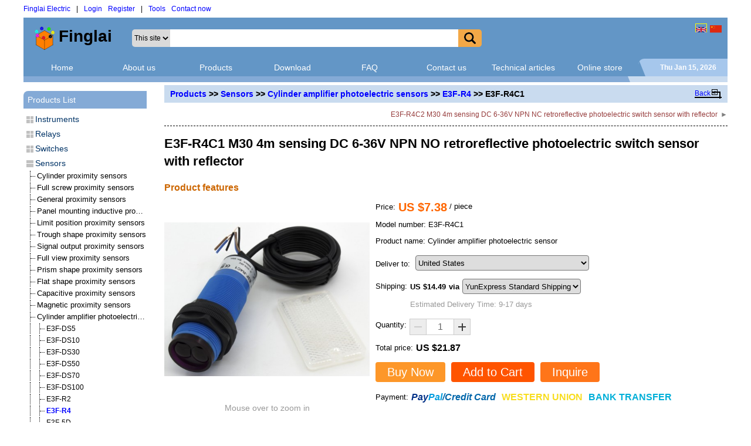

--- FILE ---
content_type: text/html; charset=UTF-8
request_url: https://www.finglai.com/products/sensors/cylinder-amplifier-photoelectric-sensors/E3F-R4/E3F-R4C1.html
body_size: 11572
content:
<!DOCTYPE html>
<html lang="en-US">
<head>
<base href="https://www.finglai.com/">
<meta charset="utf-8">
<meta name="viewport" content="width=device-width">
<meta name="keywords" content="E3F-R4C1, cylinder amplifier photoelectric sensor">
<meta name="description" content="E3F-R4C1 cylinder amplifier photoelectric sensor. If you are looking for this cylinder amplifier photoelectric sensor, can check.">
<title>E3F-R4C1 M30 4m sensing DC 6-36V NPN NO retroreflective photoelectric switch sensor with reflector</title>
<link href="https://www.finglai.com/style/css/common/common.css" rel="stylesheet" type="text/css">
<script async language="javascript" src="https://www.finglai.com/style/js/common/common.js"></script>
<script async language="javascript" src="https://www.finglai.com/style/js/common/drag.js"></script>
<script async language="javascript" src="https://www.finglai.com/style/js/o/function.js"></script>
<link rel="icon" href="https://www.finglai.com/img/comp/fl-en/favicon.ico">
<script type="text/javascript">
var ajax_tip=['Data dealing ...','Your browser don\'t support AJAX!','Data is not right, hasn\'t executed!','Have modified!','Service malfunction, hasn\'t executed!','Right','Wrong']; var fl_langd="en"; var fl_gaid="UA-10893303-1"; var fl_gtmid="GTM-K8SVPPC"; var lang_have="Have"; var lang_none="None"; var lang_no_record="No record!";(function(w,d,s,l,i){w[l]=w[l]||[];w[l].push({'gtm.start': new Date().getTime(),event:'gtm.js'});var f=d.getElementsByTagName(s)[0], j=d.createElement(s),dl=l!='dataLayer'?'&l='+l:'';j.async=true;j.src='https://www.googletagmanager.com/gtm.js?id='+i+dl;f.parentNode.insertBefore(j,f);})(window,document,'script','dataLayer','GTM-K8SVPPC');
</script>

</head>

<body>
<div id="container" style="width:1200px;">
    <div id="topbar_main">
      <div id="topbar_login"><a class="fl_bluet" href="https://www.finglai.com/" rel="nofollow" style="margin-left:0px;">Finglai Electric</a><span style="margin-left:10px;">|</span><a href="javascript:void(0)" class="fl_bluet" onclick="cpuw('puwj');ajaxd('','/common/dealing/puw_login.php','puwj','apuw(\'puwj\')');" rel="nofollow">Login</a><a href="javascript:void(0)" class="fl_bluet" onclick="cpuw('puwj');ajaxd('','/common/dealing/puw_register.php','puwj','apuw(\'puwj\')');" rel="nofollow">Register</a><span style="margin-left:10px;">|</span><a href="javascript:void(0)" class="fl_bluet" onclick="cpuw('puw_tools');ajaxd('','/common/dealing/tools/puw_tools.php','puw_tools',['apuw(\'puw_tools\')','if (document.getElementById(\'maine32\')){dfg(gean(document.getElementById(\'puw_tools\'),1),\'maine32\')}'])" rel="nofollow">Tools</a><a rel="nofollow" onclick="cpuw('puw_fd');ajaxd('','/common/dealing/msg/fb/puw_fd.php?sid=1','puw_fd',['apuw(\'puw_fd\')','if (document.getElementById(\'maine32\')){dfg(gean(document.getElementById(\'puw_fd\'),1),\'maine32\')}'])" href="javascript:void(0)" class="fl_bluet">Contact now</a></div>
      <div id="cb"></div>

    </div><!--topbar_main_end-->
    <div id="header" style="position:relative;background-color:#6396C6;"><div style="margin-left:5px;display:inline-block;height:70px;vertical-align:top;"><span class="picp"></span><a class="pica" href="https://www.finglai.com/" rel="nofollow" style="display:inline-block;float:none;height:40px;"><span class="picp"></span><img class="picm" src="https://www.finglai.com/img/comp/fl-en/logo.svg" style="max-height:40px;" alt="Finglai Electric"></a></div><div style="height:70px;padding:20px;display:inline-block;width:53%;">
        <select style="float:left;height:30px;border-radius:5px 0 0 5px;border:0px;background-color:#dadada;outline:none;" id="topbar_sel">
          <option value="self">This site</option>
        </select>
        <a class="sc" id="fl_search_button" href="javascript:searchproduct()" style="float:right;height:30px;width:40px;font-weight:bold;padding:5px 5px 5px 10px;background-color:#f3a847;border-radius:0 5px 5px 0;" rel="nofollow"><img src="https://www.finglai.com/img/common/search.png" style="width:20px;height:20px;"></a>
        <div style="position: relative;width:auto;zoom:1;white-space:nowrap;overflow:hidden;"><input type="text" autocomplete="off" id="topbar_inp" onkeydown="if(event.keyCode==13){searchproduct();return false;}" onfocus="cleartext(this,'')" value="" name="keyword"></div>
        <div id="cb"></div>
      </div>
      <div style="position:absolute;right:10px;top:10px;"><a class="pica" href="https://www.finglai.com/" rel="nofollow" style="float:left;width:20px;height:15px;border:1px solid yellow;" title="Finglai Electric"><span class="picp"></span><img class="picm" src="https://www.finglai.com/img/common/en.svg" alt="Finglai Electric"></a><a class="pica" href="http://www.finglai.cn/" target="_blank" style="float:left;width:20px;height:15px;margin-left:5px;" title="风来电气"><span class="picp"></span><img class="picm" src="https://www.finglai.com/img/common/zh.svg" alt="风来电气"></a>
      </div>
    </div><!--header_end-->
    <div id="menu">
        <a class="fl_menu_nav" style="width:131px;" href="https://www.finglai.com/">Home</a>
        <a class="fl_menu_nav" style="width:131px;" href="https://www.finglai.com/about-us/">About us</a>
        <a class="fl_menu_nav" style="width:131px;" href="https://www.finglai.com/products/">Products</a>
        <a class="fl_menu_nav" style="width:131px;" href="https://www.finglai.com/download/">Download</a>
        <a class="fl_menu_nav" style="width:131px;" href="https://www.finglai.com/faq.html">FAQ</a>
        <a class="fl_menu_nav" style="width:131px;" href="https://www.finglai.com/contact-us.html" rel="nofollow">Contact us</a>
        <a class="fl_menu_nav" style="width:131px;" href="https://www.finglai.com/technical-articles/">Technical articles</a>
        <a class="fl_menu_nav" style="width:131px;" href="https://finglai.aliexpress.com/" target="_blank">Online store</a>
        <div id="menuend">
          <div id="menuendl"></div>
          <div id="menuendr" style="width:140px;"></div>
          <script>
function disdate(week,month,os,ou){var d=new Date(); var wu=d.getDay(); var day=d.getDate(); var mu=d.getMonth(); var year=d.getFullYear(); var dw=[year,month[mu],day,week[wu]]; var dwstr=""; for (var i=0,leni=ou.length;i<leni;i++){var dwu=ou[i]-1; dwstr=dwstr+dw[dwu]+os[dwu];}document.getElementById("menuendr").innerHTML=dwstr;}disdate(["Sun","Mon","Tue","Wed","Thu","Fri","Sat"],["Jan","Feb","Mar","Apr","May","Jun","Jul","Aug","Sep","Oct","Nov","Dec"],[""," ",", "," "],[4,2,3,1]);</script>
        </div>
        <div id="cb"></div>
    </div><!--menu_end-->

    <div id="mspace">
      <div id="mspacel" style="width:1030px;"></div>
      <div id="mspacer" style="width:170px;">
        <div id="mspl"></div>
        <div id="mspr" style="width:166px;"></div>
      </div>   
    </div>

    <div id="fl_shs"></div>

  <div id="mainbody">
    <div style="float:left;width:100%;min-height:1px;">
      <div id="mainpage" style="width:960px;">

      <div id="tipshowp">
        <div id="0" style="display:inline-block;font-size:14px;font-weight:bold;padding:0px 60px 0px 10px;"><a class="fl_blue" href="https://www.finglai.com/products/">Products</a> >> <a class="fl_blue" href="https://www.finglai.com/products/sensors/">Sensors</a> >> <a class="fl_blue" href="https://www.finglai.com/products/sensors/cylinder-amplifier-photoelectric-sensors/">Cylinder amplifier photoelectric sensors</a> >> <a class="fl_blue" href="https://www.finglai.com/products/sensors/cylinder-amplifier-photoelectric-sensors/E3F-R4/">E3F-R4</a> >> E3F-R4C1</div>

        <div style="position:absolute;top:7px;right:10px;">
          <div id="backdl"><a class="sc" href="https://www.finglai.com/products/sensors/cylinder-amplifier-photoelectric-sensors/E3F-R4/" title="Back to E3F-R4">Back</a></div>
          <div id="backdm">
            <div id="backdmv">&#60;</div>
            <div id="backdmh"></div>
            <div id="backdmt"></div>   
            <div id="backdmb"></div>  
          </div>
        </div>

      </div><!--tipshowp_end-->
<div id="mainpd">
        <div class="fl_mt10">
          <div class="fl_fru">
            <a class="fl_fl" style="color:#963C3C;" href="https://www.finglai.com/products/sensors/cylinder-amplifier-photoelectric-sensors/E3F-R4/E3F-R4C2.html">E3F-R4C2 M30 4m sensing DC 6-36V NPN NC retroreflective photoelectric switch sensor with reflector</a>
            <span class="fl_flml5" style="color:gray;">►</span>
          </div>
          <div id="cb"></div>
        </div>
        <div id="fl_bhm"></div>
        <div class="fl_mtb15"><h1 class="fl_u22b">E3F-R4C1 M30 4m sensing DC 6-36V NPN NO retroreflective photoelectric switch sensor with reflector</h1></div>
        <div id="spec"><div class="fl_u16b" style="color:#CC6600;">Product features</div>
          <div class="fl_fl" style="width:350px;">
            <div style="font-size:0px;position:relative;display:block;"><div class="ui-image-viewer" style="width:350px;height:350px;" mid="1383" onmouseover="this.setAttribute('data-mi',1);zoominSpecImg(this,265,event,0);" onmousemove="zoominSpecImg(this,265,event,0);" onmouseout="this.setAttribute('data-mi',0);hiddenSpecImg(this,event,0);"><a class="pica" style="width:100%;height:100%;" href="https://www.finglai.com/img/comp/fl-en/sensors/cylinder-amplifier-photoelectric-sensors/E3F-R4/E3F-R4C1/E3F-R4C1.jpg" title="E3F-R4C1 M30 4m sensing DC 6-36V NPN NO retroreflective photoelectric switch sensor with reflector" target="_blank">
<span class="picp"></span><img id="fl_model_img" class="picm" src="https://www.finglai.com/img/comp/fl-en/sensors/cylinder-amplifier-photoelectric-sensors/E3F-R4/E3F-R4C1/E3F-R4C1.medi.jpg" alt="E3F-R4C1 M30 4m sensing DC 6-36V NPN NO retroreflective photoelectric switch sensor with reflector"></a></div></div>
            <div class="img-zoom-in" style="font-size:14px;">Mouse over to zoom in</div>
            <div style="margin-top:10px;height:10px;font-size:0px;overflow:hidden;"><div class="img-nav-pointer" style="width:6.3245553203368px;height:6.3245553203368px;left:21.837722339832px;top:6.8377223398316px;visibility:visible;"></div></div>
            <div style="font-size:0px;"><a class="pica" style="float:left;width:50px;height:50px;margin-bottom:10px;margin-right:10px;border:2px solid #fcab42;padding:1px;" href="javascript:void(0)" title="E3F-R4C1 M30 4m sensing DC 6-36V NPN NO retroreflective photoelectric switch sensor with reflector" onmouseover="disSpecImg(this,21.837722339832,'https://www.finglai.com/img/comp/fl-en/sensors/cylinder-amplifier-photoelectric-sensors/E3F-R4/E3F-R4C1/E3F-R4C1.jpg',0);">
<span class="picp"></span><img class="picm" src="https://www.finglai.com/img/comp/fl-en/sensors/cylinder-amplifier-photoelectric-sensors/E3F-R4/E3F-R4C1/E3F-R4C1.icon.jpg" alt="E3F-R4C1 M30 4m sensing DC 6-36V NPN NO retroreflective photoelectric switch sensor with reflector"></a><a class="pica" style="float:left;width:50px;height:50px;margin-bottom:10px;margin-right:10px;border:1px solid #dedede;padding:2px;" href="javascript:void(0)" title="E3F-R4C1 M30 4m sensing DC 6-36V NPN NO retroreflective photoelectric switch sensor with reflector" onmouseover="disSpecImg(this,21.837722339832,'https://www.finglai.com/img/comp/fl-en/sensors/cylinder-amplifier-photoelectric-sensors/E3F-R4/E3F-R4C1/E3F-R4C1_solid2.jpg',0);">
<span class="picp"></span><img class="picm" src="https://www.finglai.com/img/comp/fl-en/sensors/cylinder-amplifier-photoelectric-sensors/E3F-R4/E3F-R4C1/E3F-R4C1_solid2.icon.jpg" alt="E3F-R4C1 M30 4m sensing DC 6-36V NPN NO retroreflective photoelectric switch sensor with reflector"></a><a class="pica" style="float:left;width:50px;height:50px;margin-bottom:10px;margin-right:10px;border:1px solid #dedede;padding:2px;" href="javascript:void(0)" title="E3F-R4C1 M30 4m sensing DC 6-36V NPN NO retroreflective photoelectric switch sensor with reflector" onmouseover="disSpecImg(this,21.837722339832,'https://www.finglai.com/img/comp/fl-en/sensors/cylinder-amplifier-photoelectric-sensors/E3F-R4/E3F-R4C1/E3F-R4C1_top_view.jpg',0);">
<span class="picp"></span><img class="picm" src="https://www.finglai.com/img/comp/fl-en/sensors/cylinder-amplifier-photoelectric-sensors/E3F-R4/E3F-R4C1/E3F-R4C1_top_view.icon.jpg" alt="E3F-R4C1 M30 4m sensing DC 6-36V NPN NO retroreflective photoelectric switch sensor with reflector"></a><a class="pica" style="float:left;width:50px;height:50px;margin-bottom:10px;margin-right:10px;border:1px solid #dedede;padding:2px;" href="javascript:void(0)" title="E3F-R4C1 M30 4m sensing DC 6-36V NPN NO retroreflective photoelectric switch sensor with reflector" onmouseover="disSpecImg(this,21.837722339832,'https://www.finglai.com/img/comp/fl-en/sensors/cylinder-amplifier-photoelectric-sensors/E3F-R4/E3F-R4C1/E3F-R4C1_back.jpg',0);">
<span class="picp"></span><img class="picm" src="https://www.finglai.com/img/comp/fl-en/sensors/cylinder-amplifier-photoelectric-sensors/E3F-R4/E3F-R4C1/E3F-R4C1_back.icon.jpg" alt="E3F-R4C1 M30 4m sensing DC 6-36V NPN NO retroreflective photoelectric switch sensor with reflector"></a><a class="pica" style="float:left;width:50px;height:50px;margin-bottom:10px;margin-right:10px;border:1px solid #dedede;padding:2px;" href="javascript:void(0)" title="E3F-R4C1 M30 4m sensing DC 6-36V NPN NO retroreflective photoelectric switch sensor with reflector" onmouseover="disSpecImg(this,21.837722339832,'https://www.finglai.com/img/comp/fl-en/sensors/cylinder-amplifier-photoelectric-sensors/E3F-R4/E3F-R4C1/E3F-R4C1_packing.jpg',0);">
<span class="picp"></span><img class="picm" src="https://www.finglai.com/img/comp/fl-en/sensors/cylinder-amplifier-photoelectric-sensors/E3F-R4/E3F-R4C1/E3F-R4C1_packing.icon.jpg" alt="E3F-R4C1 M30 4m sensing DC 6-36V NPN NO retroreflective photoelectric switch sensor with reflector"></a>
              <div id="cb"></div>
            </div><div style="margin:5px 0 10px 0;"><span style="font-size:14px;font-weight:bold;">E3F-R4C1 M30 4m sensing DC 6-36V NPN NO retroreflective photoelectric switch sensor with reflector</span></div>
          </div>
            <div style="line-height:150%;font-size:13px;float:left;margin-left:10px;max-width:600px;">
                <div class="spec-pfd"><span class="spec-pfdt">Price: </span><span class="spec-price">US $</span><span class="spec-price">7.38</span><span> / piece</span></div>
          <div class="spec-pfo">Model number: <span>E3F-R4C1</span></div>
          <div class="spec-pfo">Product name: Cylinder amplifier photoelectric sensor</div>
        <div class="spec-pf">
          <div class="spec-pfdt">Deliver to:</div>
          <select id="fl_mp_cor" class="spec-pfds" style="padding:2px 0;" onchange="var cor=document.getElementById('fl_mp_cor').value,eid=document.getElementById('fl_mp_eid').value,qty=document.getElementById('fl_mp_qty').value;if (this.id=='fl_mp_eid'){if (this.value){this.setAttribute('esi',this.selectedIndex);}else{this.options[this.getAttribute('esi')].selected='selected';cpuw('puw_va');ajaxd('','/common/dealing/order/mp/puw_va.php?midc=1383&cor='+cor+'&eid='+eid+'&qty='+qty+'','puw_va','apuw(\'puw_va\')');return;}}ajaxd('','/common/dealing/order/mp/sqty.php?midc=1383&cor='+cor+'&eid='+eid+'&qty='+qty+'',['fl_mp_frt','fl_mp_eid','fl_mp_tt','fl_mp_tamt'],'')">
              <option value="af">Afghanistan</option>
              <option value="ala">Aland Islands</option>
              <option value="al">Albania</option>
              <option value="gba">Alderney</option>
              <option value="dz">Algeria</option>
              <option value="as">American Samoa</option>
              <option value="ad">Andorra</option>
              <option value="ao">Angola</option>
              <option value="ai">Anguilla</option>
              <option value="ag">Antigua and Barbuda</option>
              <option value="ar">Argentina</option>
              <option value="am">Armenia</option>
              <option value="aw">Aruba</option>
              <option value="asc">Ascension Island</option>
              <option value="au">Australia</option>
              <option value="at">Austria</option>
              <option value="az">Azerbaijan</option>
              <option value="bs">Bahamas</option>
              <option value="bh">Bahrain</option>
              <option value="bd">Bangladesh</option>
              <option value="bb">Barbados</option>
              <option value="by">Belarus</option>
              <option value="be">Belgium</option>
              <option value="bz">Belize</option>
              <option value="bj">Benin</option>
              <option value="bm">Bermuda</option>
              <option value="bt">Bhutan</option>
              <option value="bo">Bolivia</option>
              <option value="ba">Bosnia and Herzegovina</option>
              <option value="bw">Botswana</option>
              <option value="bv">Bouvet Island</option>
              <option value="br">Brazil</option>
              <option value="io">British Indian Ocean Territory</option>
              <option value="bn">Brunei Darussalam</option>
              <option value="bg">Bulgaria</option>
              <option value="bf">Burkina Faso</option>
              <option value="bi">Burundi</option>
              <option value="kh">Cambodia</option>
              <option value="cm">Cameroon</option>
              <option value="ca">Canada</option>
              <option value="cv">Cape Verde</option>
              <option value="ky">Cayman Islands</option>
              <option value="cf">Central African Republic</option>
              <option value="td">Chad</option>
              <option value="cl">Chile</option>
              <option value="cn">China</option>
              <option value="cx">Christmas Island</option>
              <option value="cc">Cocos (Keeling) Islands</option>
              <option value="co">Colombia</option>
              <option value="km">Comoros</option>
              <option value="zr">Congo, Democratic Republic of the Congo</option>
              <option value="cg">Congo, Republic of the Congo</option>
              <option value="ck">Cook Islands</option>
              <option value="cr">Costa Rica</option>
              <option value="ci">Cote D'Ivoire</option>
              <option value="hr">Croatia (local name: Hrvatska)</option>
              <option value="cu">Cuba</option>
              <option value="cy">Cyprus</option>
              <option value="cz">Czech Republic</option>
              <option value="dk">Denmark</option>
              <option value="dj">Djibouti</option>
              <option value="dm">Dominica</option>
              <option value="do">Dominican Republic</option>
              <option value="ec">Ecuador</option>
              <option value="eg">Egypt</option>
              <option value="sv">El Salvador</option>
              <option value="gq">Equatorial Guinea</option>
              <option value="er">Eritrea</option>
              <option value="ee">Estonia</option>
              <option value="et">Ethiopia</option>
              <option value="fk">Falkland Islands (Malvinas)</option>
              <option value="fo">Faroe Islands</option>
              <option value="fj">Fiji</option>
              <option value="fi">Finland</option>
              <option value="fr">France</option>
              <option value="gf">French Guiana</option>
              <option value="pf">French Polynesia</option>
              <option value="tf">French Southern territories</option>
              <option value="ga">Gabon</option>
              <option value="gm">Gambia</option>
              <option value="ge">Georgia</option>
              <option value="de">Germany</option>
              <option value="gh">Ghana</option>
              <option value="gi">Gibraltar</option>
              <option value="gr">Greece</option>
              <option value="gl">Greenland</option>
              <option value="gd">Grenada</option>
              <option value="gp">Guadeloupe</option>
              <option value="gu">Guam</option>
              <option value="gt">Guatemala</option>
              <option value="gg">Guernsey</option>
              <option value="gn">Guinea</option>
              <option value="gw">Guinea-Bissau</option>
              <option value="gy">Guyana</option>
              <option value="ht">Haiti</option>
              <option value="hn">Honduras</option>
              <option value="hk">Hong Kong</option>
              <option value="hu">Hungary</option>
              <option value="is">Iceland</option>
              <option value="in">India</option>
              <option value="id">Indonesia</option>
              <option value="ir">Iran (Islamic Republic of)</option>
              <option value="iq">Iraq</option>
              <option value="ie">Ireland</option>
              <option value="im">Isle of Man</option>
              <option value="il">Israel</option>
              <option value="it">Italy</option>
              <option value="jm">Jamaica</option>
              <option value="jp">Japan</option>
              <option value="je">Jersey</option>
              <option value="jo">Jordan</option>
              <option value="kz">Kazakhstan</option>
              <option value="ke">Kenya</option>
              <option value="ki">Kiribati</option>
              <option value="xk">Kosovo</option>
              <option value="kw">Kuwait</option>
              <option value="kg">Kyrgyzstan</option>
              <option value="la">Lao People's Democratic Republic</option>
              <option value="lv">Latvia</option>
              <option value="lb">Lebanon</option>
              <option value="ls">Lesotho</option>
              <option value="lr">Liberia</option>
              <option value="ly">Libya</option>
              <option value="li">Liechtenstein</option>
              <option value="lt">Lithuania</option>
              <option value="lu">Luxembourg</option>
              <option value="mo">Macau</option>
              <option value="mk">Macedonia</option>
              <option value="mg">Madagascar</option>
              <option value="mw">Malawi</option>
              <option value="my">Malaysia</option>
              <option value="mv">Maldives</option>
              <option value="ml">Mali</option>
              <option value="mt">Malta</option>
              <option value="mh">Marshall Islands</option>
              <option value="mq">Martinique</option>
              <option value="mr">Mauritania</option>
              <option value="mu">Mauritius</option>
              <option value="yt">Mayotte</option>
              <option value="mx">Mexico</option>
              <option value="fm">Micronesia</option>
              <option value="md">Moldova</option>
              <option value="mc">Monaco</option>
              <option value="mn">Mongolia</option>
              <option value="me">Montenegro</option>
              <option value="ms">Montserrat</option>
              <option value="ma">Morocco</option>
              <option value="mz">Mozambique</option>
              <option value="mm">Myanmar</option>
              <option value="na">Namibia</option>
              <option value="nr">Nauru</option>
              <option value="np">Nepal</option>
              <option value="nl">Netherlands</option>
              <option value="an">Netherlands Antilles</option>
              <option value="nc">New Caledonia</option>
              <option value="nz">New Zealand</option>
              <option value="ni">Nicaragua</option>
              <option value="ne">Niger</option>
              <option value="ng">Nigeria</option>
              <option value="nu">Niue</option>
              <option value="nf">Norfolk Island</option>
              <option value="kp">North Korea</option>
              <option value="mp">Northern Mariana Islands</option>
              <option value="no">Norway</option>
              <option value="om">Oman</option>
              <option value="pk">Pakistan</option>
              <option value="pw">Palau</option>
              <option value="ps">Palestine</option>
              <option value="pa">Panama</option>
              <option value="pg">Papua New Guinea</option>
              <option value="py">Paraguay</option>
              <option value="pe">Peru</option>
              <option value="ph">Philippines</option>
              <option value="pn">Pitcairn Islands</option>
              <option value="pl">Poland</option>
              <option value="pt">Portugal</option>
              <option value="pr">Puerto Rico</option>
              <option value="qa">Qatar</option>
              <option value="re">Reunion</option>
              <option value="ro">Romania</option>
              <option value="ru">Russian Federation</option>
              <option value="rw">Rwanda</option>
              <option value="bl">Saint Barthelemy</option>
              <option value="sh">Saint Helena</option>
              <option value="kn">Saint Kitts and Nevis</option>
              <option value="lc">Saint Lucia</option>
              <option value="mf">Saint Martin</option>
              <option value="vc">Saint Vincent and the Grenadines</option>
              <option value="ws">Samoa</option>
              <option value="sm">San Marino</option>
              <option value="st">Sao Tome and Principe</option>
              <option value="sa">Saudi Arabia</option>
              <option value="scot">Scotland</option>
              <option value="sn">Senegal</option>
              <option value="rs">Serbia</option>
              <option value="sc">Seychelles</option>
              <option value="sl">Sierra Leone</option>
              <option value="sg">Singapore</option>
              <option value="sk">Slovakia (Slovak Republic)</option>
              <option value="si">Slovenia</option>
              <option value="sb">Solomon Islands</option>
              <option value="so">Somalia</option>
              <option value="za">South Africa</option>
              <option value="gs">South Georgia and the South Sandwich Islands</option>
              <option value="kr">South Korea</option>
              <option value="ss">South Sudan</option>
              <option value="es">Spain</option>
              <option value="lk">Sri Lanka</option>
              <option value="pm">St. Pierre and Miquelon</option>
              <option value="sd">Sudan</option>
              <option value="sr">Suriname</option>
              <option value="sj">Svalbard and Jan Mayen</option>
              <option value="sz">Swaziland</option>
              <option value="se">Sweden</option>
              <option value="ch">Switzerland</option>
              <option value="sy">Syrian Arab Republic</option>
              <option value="tw">Taiwan</option>
              <option value="tj">Tajikistan</option>
              <option value="tz">Tanzania</option>
              <option value="th">Thailand</option>
              <option value="tl">Timor-Leste</option>
              <option value="tg">Togo</option>
              <option value="tk">Tokelau</option>
              <option value="to">Tonga</option>
              <option value="tt">Trinidad and Tobago</option>
              <option value="tn">Tunisia</option>
              <option value="tr">Turkey</option>
              <option value="tm">Turkmenistan</option>
              <option value="tc">Turks and Caicos Islands</option>
              <option value="tv">Tuvalu</option>
              <option value="ug">Uganda</option>
              <option value="ua">Ukraine</option>
              <option value="ae">United Arab Emirates</option>
              <option value="gb">United Kingdom</option>
              <option value="us" selected="selected">United States</option>
              <option value="uy">Uruguay</option>
              <option value="uz">Uzbekistan</option>
              <option value="vu">Vanuatu</option>
              <option value="va">Vatican City State (Holy See)</option>
              <option value="ve">Venezuela</option>
              <option value="vn">Vietnam</option>
              <option value="vg">Virgin Islands (British)</option>
              <option value="vi">Virgin Islands (U.S.)</option>
              <option value="wf">Wallis And Futuna Islands</option>
              <option value="ye">Yemen</option>
              <option value="zm">Zambia</option>
              <option value="zw">Zimbabwe</option></select>
          <div id="cb"></div>
        </div>
        <div class="spec-pf">
            <div class="spec-pfdt-fl">Shipping:</div>
            <div class="fl_fl">
              <div><span style="font-weight:bold;">US $</span><span id="fl_mp_frt" style="font-weight:bold;">14.49</span><span style="font-weight:bold;margin:0 5px;">via</span><select id="fl_mp_eid" esi="0" class="spec-pfds" onchange="var cor=document.getElementById('fl_mp_cor').value,eid=document.getElementById('fl_mp_eid').value,qty=document.getElementById('fl_mp_qty').value;if (this.id=='fl_mp_eid'){if (this.value){this.setAttribute('esi',this.selectedIndex);}else{this.options[this.getAttribute('esi')].selected='selected';cpuw('puw_va');ajaxd('','/common/dealing/order/mp/puw_va.php?midc=1383&cor='+cor+'&eid='+eid+'&qty='+qty+'','puw_va','apuw(\'puw_va\')');return;}}ajaxd('','/common/dealing/order/mp/sqty.php?midc=1383&cor='+cor+'&eid='+eid+'&qty='+qty+'',['fl_mp_frt','fl_mp_eid','fl_mp_tt','fl_mp_tamt'],'')" style="padding:3px 0;">
              <option value="19" selected="selected">YunExpress Standard Shipping</option>
              <option value="1">Special Line-YW</option>
              <option value="">View all</option></select></div>
              <div id="fl_mp_tt" style="color:#999;text-align:left;margin-top:4px;">Estimated Delivery Time: 9-17 days</div>
            </div>
            <div id="cb"></div>
        </div>
        <div class="spec-pfd" style="margin-top:8px;"><div class="spec-pfdt">Quantity:</div><div class="spec-pfdu"><a class="form_qtypm" style="border-right:0px;cursor:not-allowed;width:28px;" onclick="if (orderMN(gens(this),1)){var cor=document.getElementById('fl_mp_cor').value,eid=document.getElementById('fl_mp_eid').value,qty=document.getElementById('fl_mp_qty').value;if (this.id=='fl_mp_eid'){if (this.value){this.setAttribute('esi',this.selectedIndex);}else{this.options[this.getAttribute('esi')].selected='selected';cpuw('puw_va');ajaxd('','/common/dealing/order/mp/puw_va.php?midc=1383&cor='+cor+'&eid='+eid+'&qty='+qty+'','puw_va','apuw(\'puw_va\')');return;}}ajaxd('','/common/dealing/order/mp/sqty.php?midc=1383&cor='+cor+'&eid='+eid+'&qty='+qty+'',['fl_mp_frt','fl_mp_eid','fl_mp_tt','fl_mp_tamt'],'')}" href="javascript:void(0)" rel="nofollow"><hr class="form_qtym" style="border-top:2px solid #ccc;"></a><input id="fl_mp_qty" cellv="1" class="form_qtyi" onblur="if (orderRN(this,1)){var cor=document.getElementById('fl_mp_cor').value,eid=document.getElementById('fl_mp_eid').value,qty=document.getElementById('fl_mp_qty').value;if (this.id=='fl_mp_eid'){if (this.value){this.setAttribute('esi',this.selectedIndex);}else{this.options[this.getAttribute('esi')].selected='selected';cpuw('puw_va');ajaxd('','/common/dealing/order/mp/puw_va.php?midc=1383&cor='+cor+'&eid='+eid+'&qty='+qty+'','puw_va','apuw(\'puw_va\')');return;}}ajaxd('','/common/dealing/order/mp/sqty.php?midc=1383&cor='+cor+'&eid='+eid+'&qty='+qty+'',['fl_mp_frt','fl_mp_eid','fl_mp_tt','fl_mp_tamt'],'')}" type="text" value="1"><a style="border-left:0px;width:28px;" class="form_qtypm" onclick="if (orderPN(geps(this))){var cor=document.getElementById('fl_mp_cor').value,eid=document.getElementById('fl_mp_eid').value,qty=document.getElementById('fl_mp_qty').value;if (this.id=='fl_mp_eid'){if (this.value){this.setAttribute('esi',this.selectedIndex);}else{this.options[this.getAttribute('esi')].selected='selected';cpuw('puw_va');ajaxd('','/common/dealing/order/mp/puw_va.php?midc=1383&cor='+cor+'&eid='+eid+'&qty='+qty+'','puw_va','apuw(\'puw_va\')');return;}}ajaxd('','/common/dealing/order/mp/sqty.php?midc=1383&cor='+cor+'&eid='+eid+'&qty='+qty+'',['fl_mp_frt','fl_mp_eid','fl_mp_tt','fl_mp_tamt'],'')}" href="javascript:void(0)" rel="nofollow"><hr class="form_qtyp"><hr class="form_qtym"></a></div></div>
        <div class="spec-pfd" style="margin-top:5px;"><span class="spec-pfdt">Total price:</span><span class="spec-amount">US $</span><span id="fl_mp_tamt" class="spec-amount">21.87</span></div>
        <div class="spec-pf" style="margin-top:8px;"><div class="spec-po" style="background-color:#fd9729;" rel="nofollow" href="javascript:void(0)" onclick="cpuw('puwj');ajaxd('','/common/dealing/puw_register.php?tipt=Please register first','puwj','apuw(\'puwj\')')">Buy Now</div><div class="spec-po" style="background-color:#ff5400;" rel="nofollow" href="javascript:void(0)" onclick="cpuw('puwj');ajaxd('','/common/dealing/puw_register.php?tipt=Please register first','puwj','apuw(\'puwj\')')">Add to Cart</div><div class="spec-po" style="background-color:#ff7519;" rel="nofollow" href="javascript:void(0)" onclick="cpuw('puw_fd');ajaxd('','/common/dealing/msg/fb/puw_fd.php?bun=&sid=1&mid=1383','puw_fd',['apuw(\'puw_fd\')',''])">Inquire</div><div id="cb"></div></div>
        <div class="spec-pfd" style="margin-top:8px;"><span class="spec-pfdt">Payment:</span><div class="spec-pfdu" style="font-weight:bold;font-size:16px;height:34px;"><span style="font-style:italic;color:#003087;">Pay</span><span style="font-style:italic;color:#009cde;">Pal</span><span style="margin-right:10px;font-style:italic;color:#0066aa;">/Credit Card</span><span style="color:#f8dd1e;margin-right:10px;">WESTERN UNION</span><span style="color:#00afd8;">BANK TRANSFER</span></div></div>
            </div>
            <div id="cb"></div>
          </div>
          <div class="fl_u16b" style="color:#CC6600;">Product description</div>
          <div id="specd" style="width:100%;float:none;margin-left:0px;">
          <div style="margin-bottom:5px;font-size:14px;font-weight:bold;"><span style="font-family:serif;">▇</span> Operating form and model number</div>
          <table cellspacing="0" cellpadding="0" border="1" class="t_css"><tr><td class="rd_t"><strong>Current type</strong></td><td class="rd_t"><strong>Operating form</strong></td><td class="rd_t"><strong>Contact form</strong></td><td class="rd_t"><strong>Model number</strong></td><td class="rd_t"><strong>Online store:&nbsp;
            <select onchange="var td=gepn(this,2),tr=td.parentNode,tb=tr.parentNode; if (geps(tr)){var lu=geclu(td)[1], db=getc2(tb,[1,1])[1][lu];}else{var cu=gecu(td), db=getc2v(tb,[1,1])[1][cu];}db.splice(0,1);ajaxd('','/common/dealing/o/sbs.php?bsid='+this.value+'&fid=265&model=E3F-R4C1',db,'')">
              <option value="" selected="selected">This site</option>
              <option value="1">Aliexpress</option>
              <option value="4">Ebay</option>
              <option value="5">Amazon</option>
            </select></strong></td></tr><tr mid="1383" style="background-color:#c8ffc8;"><td class="rd_d">DC</td><td class="rd_d">NPN</td><td class="rd_d">NO</td><td class="rd_d"><strong>E3F-R4C1</strong></td><td class="rd_d">Visiting...</td></tr><tr><td class="rd_d">DC</td><td class="rd_d">NPN</td><td class="rd_d">NC</td><td class="rd_d"><a href="https://www.finglai.com/products/sensors/cylinder-amplifier-photoelectric-sensors/E3F-R4/E3F-R4C2.html" title="E3F-R4C2 Cylinder amplifier photoelectric sensor" style="color:blue;" onmouseover="tableChangeBGC(this,1,1);" onmouseout="tableChangeBGC(this,1,0);">E3F-R4C2</a></td><td class="rd_d"><span style="color:#f60;font-weight:bold;margin-right:4px;">US $7.38</span><span>/ piece</span><a style="color:blue;margin-left:8px;" href="https://www.finglai.com/products/sensors/cylinder-amplifier-photoelectric-sensors/E3F-R4/E3F-R4C2.html" onmouseover="tableChangeBGC(this,1,1);" onmouseout="tableChangeBGC(this,1,0);">Order</a></td></tr><tr><td class="rd_d">DC</td><td class="rd_d">NPN</td><td class="rd_d">NO+NC</td><td class="rd_d">E3F-R4C4</td><td class="rd_d"></td></tr><tr><td class="rd_d">DC</td><td class="rd_d">PNP</td><td class="rd_d">NO</td><td class="rd_d"><a href="https://www.finglai.com/products/sensors/cylinder-amplifier-photoelectric-sensors/E3F-R4/E3F-R4B1.html" title="E3F-R4B1 Cylinder amplifier photoelectric sensor" style="color:blue;" onmouseover="tableChangeBGC(this,1,1);" onmouseout="tableChangeBGC(this,1,0);">E3F-R4B1</a></td><td class="rd_d"><span style="color:#f60;font-weight:bold;margin-right:4px;">US $7.38</span><span>/ piece</span><a style="color:blue;margin-left:8px;" href="https://www.finglai.com/products/sensors/cylinder-amplifier-photoelectric-sensors/E3F-R4/E3F-R4B1.html" onmouseover="tableChangeBGC(this,1,1);" onmouseout="tableChangeBGC(this,1,0);">Order</a></td></tr><tr><td class="rd_d">DC</td><td class="rd_d">PNP</td><td class="rd_d">NC</td><td class="rd_d"><a href="https://www.finglai.com/products/sensors/cylinder-amplifier-photoelectric-sensors/E3F-R4/E3F-R4B2.html" title="E3F-R4B2 Cylinder amplifier photoelectric sensor" style="color:blue;" onmouseover="tableChangeBGC(this,1,1);" onmouseout="tableChangeBGC(this,1,0);">E3F-R4B2</a></td><td class="rd_d"><span style="color:#f60;font-weight:bold;margin-right:4px;">US $7.38</span><span>/ piece</span><a style="color:blue;margin-left:8px;" href="https://www.finglai.com/products/sensors/cylinder-amplifier-photoelectric-sensors/E3F-R4/E3F-R4B2.html" onmouseover="tableChangeBGC(this,1,1);" onmouseout="tableChangeBGC(this,1,0);">Order</a></td></tr><tr><td class="rd_d">DC</td><td class="rd_d">PNP</td><td class="rd_d">NO+NC</td><td class="rd_d">E3F-R4B4</td><td class="rd_d"></td></tr><tr><td class="rd_d">AC</td><td class="rd_d">Two wires</td><td class="rd_d">NO</td><td class="rd_d"><a href="https://www.finglai.com/products/sensors/cylinder-amplifier-photoelectric-sensors/E3F-R4/E3F-R4A1.html" title="E3F-R4A1 Cylinder amplifier photoelectric sensor" style="color:blue;" onmouseover="tableChangeBGC(this,1,1);" onmouseout="tableChangeBGC(this,1,0);">E3F-R4A1</a></td><td class="rd_d"><span style="color:#f60;font-weight:bold;margin-right:4px;">US $7.84</span><span>/ piece</span><a style="color:blue;margin-left:8px;" href="https://www.finglai.com/products/sensors/cylinder-amplifier-photoelectric-sensors/E3F-R4/E3F-R4A1.html" onmouseover="tableChangeBGC(this,1,1);" onmouseout="tableChangeBGC(this,1,0);">Order</a></td></tr><tr><td class="rd_d">AC</td><td class="rd_d">Two wires</td><td class="rd_d">NC</td><td class="rd_d"><a href="https://www.finglai.com/products/sensors/cylinder-amplifier-photoelectric-sensors/E3F-R4/E3F-R4A2.html" title="E3F-R4A2 Cylinder amplifier photoelectric sensor" style="color:blue;" onmouseover="tableChangeBGC(this,1,1);" onmouseout="tableChangeBGC(this,1,0);">E3F-R4A2</a></td><td class="rd_d"><span style="color:#f60;font-weight:bold;margin-right:4px;">US $7.84</span><span>/ piece</span><a style="color:blue;margin-left:8px;" href="https://www.finglai.com/products/sensors/cylinder-amplifier-photoelectric-sensors/E3F-R4/E3F-R4A2.html" onmouseover="tableChangeBGC(this,1,1);" onmouseout="tableChangeBGC(this,1,0);">Order</a></td></tr>
          </table>
          <div style="margin-bottom:5px;font-size:14px;font-weight:bold;"><span style="font-family:serif;">▇</span> General</div>
          <table cellspacing="0" cellpadding="0" border="1" class="t_css">
            <tr>
              <td class="rd_t" noWrap><strong>Model number</strong></td>
              <td class="rd_d">E3F-R4 series</td>
            </tr>
            <tr>
              <td class="rd_t" noWrap><strong>External dimensions</strong></td>
              <td class="rd_d">M30x1.5x90.5</td>
            </tr>
            <tr>
              <td class="rd_t" noWrap><strong>Sensing method</strong></td>
              <td class="rd_d">Retroreflective</td>
            </tr>
            <tr>
              <td class="rd_t" noWrap><strong>Detection distance</strong></td>
              <td class="rd_d">4m±10%</td>
            </tr>
            <tr>
              <td class="rd_t" noWrap><strong>Sensitivity adjustment</strong></td>
              <td class="rd_d">Adjustable</td>
            </tr>
            <tr>
              <td class="rd_t" noWrap><strong>Supply voltage</strong></td>
              <td class="rd_d">6-36Vdc; 90-250Vac 50/60Hz</td>
            </tr>
            <tr>
              <td class="rd_t" noWrap><strong>Rated output current</strong></td>
              <td class="rd_d">N.P Type: 300mA max; A Type: 400mA; J type: 2A max (contact life: 100000 times)</td>
            </tr>
            <tr>
              <td class="rd_t" noWrap><strong>Sensing object</strong></td>
              <td class="rd_d">Opaque object</td>
            </tr>
            <tr>
              <td class="rd_t" noWrap><strong>Response frequency</strong></td>
              <td class="rd_d">300Hz</td>
            </tr>
            <tr>
              <td class="rd_t" noWrap><strong>Response time</strong></td>
              <td class="rd_d">1.5ms max</td>
            </tr>
            <tr>
              <td class="rd_t" noWrap><strong>Light source</strong></td>
              <td class="rd_d">Infrared LED (660 nm)</td>
            </tr>
            <tr>
              <td class="rd_t" noWrap><strong>Leakage current</strong></td>
              <td class="rd_d">N.P Type: 20mA max; A Type: 1.7mA max</td>
            </tr>
            <tr>
              <td class="rd_t" noWrap><strong>Protection circuit</strong></td>
              <td class="rd_d">DC: Reverse connection protection, Surge suppressor, Short-circuit protection<br>AC: Surge suppressor</td>
            </tr>
            <tr>
              <td class="rd_t" noWrap><strong>Insulation resistance</strong></td>
              <td class="rd_d">50 MΩ min. at 500 V DC between energized parts and case</td>
            </tr>
            <tr>
              <td class="rd_t" noWrap><strong>Dielectric strength</strong></td>
              <td class="rd_d">1000 VAC max., 50 / 60 Hz for 1 min between energized parts and case</td>
            </tr>
            <tr>
              <td class="rd_t" noWrap><strong>Temperature influence</strong></td>
              <td class="rd_d">±10% max. of sensing distance at 23℃ within temperature range of -25℃ to 60℃<br>±15% max. of sensing distance at 23℃ within temperature range of -30℃ to 65℃</td>
            </tr>
            <tr>
              <td class="rd_t" noWrap><strong>Voltage influence</strong></td>
              <td class="rd_d">±10% max. of sensing distance in rated voltage range ±15%</td>
            </tr>
            <tr>
              <td class="rd_t" noWrap><strong>IP Rating</strong></td>
              <td class="rd_d">IP67</td>
            </tr>
            <tr>
              <td class="rd_t" noWrap><strong>Material</strong></td>
              <td class="rd_d">Case: ABS; Sensing surface (lens): PMMA</td>
            </tr>
            <tr>
              <td class="rd_t" noWrap><strong>Operating temperature</strong></td>
              <td class="rd_d">-30 to 65 °C (with no icing or condensation)</td>
            </tr>
            <tr>
              <td class="rd_t" noWrap><strong>Operating humidity</strong></td>
              <td class="rd_d">Storage: 35% to 95% (without condensation)</td>
            </tr>
          </table><script>
var lang_fold="Fold"; var lang_unfold="Unfold"; var lang_pi=" product information"; var lang_model_number="Model number"; var lang_colon=":&nbsp;"; var lang_order=""; var spec_midps=""; </script>
          </div> <!--specd_end-->
          <script type="application/ld+json">{"@context":"https:\/\/schema.org","type":"Product","mpn":"E3F-R4C1","productID":"E3F-R4C1","category":"Cylinder amplifier photoelectric sensors","brand":{"type":"Brand","name":"None"},"name":"E3F-R4C1 M30 4m sensing DC 6-36V NPN NO retroreflective photoelectric switch sensor with reflector","description":"E3F-R4C1 cylinder amplifier photoelectric sensor. If you are looking for this cylinder amplifier photoelectric sensor, can check.","image":"https:\/\/www.finglai.com\/img\/comp\/fl-en\/sensors\/cylinder-amplifier-photoelectric-sensors\/E3F-R4\/E3F-R4C1\/E3F-R4C1.medi.jpg","offers":{"availability":"http:\/\/schema.org\/InStock","itemCondition":"http:\/\/schema.org\/NewCondition","sku":"E3F-R4C1","priceCurrency":"USD","url":"https:\/\/www.finglai.com\/products\/sensors\/cylinder-amplifier-photoelectric-sensors\/E3F-R4\/E3F-R4C1.html","type":"Offer","price":"7.38","shippingDetails":{"@type":"OfferShippingDetails","weight":{"type":"QuantitativeValue","value":"0.35","unitCode":"KG"},"width":{"type":"QuantitativeValue","value":"14.5","unitCode":"CM"},"height":{"type":"QuantitativeValue","value":"10.5","unitCode":"CM"},"depth":{"type":"QuantitativeValue","value":"8.5","unitCode":"CM"},"shippingRate":{"type":"MonetaryAmount","value":14.49,"currency":"USD"},"shippingDestination":{"type":"DefinedRegion","addressCountry":{"type":"Country","name":"US"}},"deliveryTime":{"@type":"ShippingDeliveryTime","transitTime":{"type":"QuantitativeValue","minValue":"9","maxValue":"17","unitCode":"d"},"handlingTime":{"type":"QuantitativeValue","minValue":0,"maxValue":7,"unitCode":"d"}}}}}</script>
          <div id="cb"></div>
          <div class="fl_u16b" style="margin-top:10px;color:#CC6600;">Packaging Details</div>
          <div class="spec-pfo">Product quantity: 1pc</div>
          <div class="spec-pfo">Package weight: 0.35kg</div>
          <div class="spec-pfo">Package size: 14.5 x 8.5 x 10.5 cm</div>
        </div> <!--spec_end-->        <div id="fl_bhb"></div>
        <div class="fl_mt10">
          <div class="fl_fru">
            <a class="fl_fl" style="color:#963C3C;" href="https://www.finglai.com/products/sensors/cylinder-amplifier-photoelectric-sensors/E3F-R4/E3F-R4C2.html">E3F-R4C2 M30 4m sensing DC 6-36V NPN NC retroreflective photoelectric switch sensor with reflector</a>
            <span class="fl_flml5" style="color:gray;">►</span>
          </div>
          <div id="cb"></div>
        </div>
</div><!--mainpd_end-->
      </div><!--mainpage_end-->
    </div><!--new_div_end-->
    <div id="sidebar" style="margin-left:-100%;">
      <div id="tipside"><a rel="nofollow" class="fl_menu" href="https://www.finglai.com/products/">Products List</a></div>
        <div class="sidei"><a class="sideil" rel="nofollow" href="javascript:void(0)" onclick="showhidelist(this)"><hr class="fl_btnp" style="display:block;"><hr class="fl_btnm"></a><a class="ta" rel="nofollow" style="font-size:14px;" href="https://www.finglai.com/products/instruments/" title="Instruments">Instruments</a></div><div style="display:none;"><div class="sided" style="font-size:13px;"><span class="sidedt"><hr class="sidebc"><hr class="sidebh"></span><a class="sideda" rel="nofollow" href="https://www.finglai.com/products/instruments/digital-temperature-controllers/" title="Digital temperature controllers - pid or on/off control">Digital temperature controllers</a></div><div class="sided" style="font-size:13px;"><span class="sidedt"><hr class="sidebc"><hr class="sidebh"></span><a class="sideda" rel="nofollow" href="https://www.finglai.com/products/instruments/general-temperature-controllers/" title="General temperature controllers - on/off or&nbsp;time scale control">General temperature controllers</a></div><div class="sided" style="font-size:13px;"><span class="sidedt"><hr class="sidebc"><hr class="sidebh"></span><a class="sideda" rel="nofollow" href="https://www.finglai.com/products/instruments/defrost-temperature-controllers/" title="Defrost temperature controllers - freezer temperature controllers">Defrost temperature controllers</a></div><div class="sided" style="font-size:13px;"><span class="sidedt"><hr class="sidebc"><hr class="sidebh"></span><a class="sideda" rel="nofollow" href="https://www.finglai.com/products/instruments/temperature-transmitters/" title="Temperature transmitters - with stable output">Temperature transmitters</a></div><div class="sided" style="font-size:13px;"><span class="sidedt"><hr class="sidebc"><hr class="sidebh"></span><a class="sideda" rel="nofollow" href="https://www.finglai.com/products/instruments/temperature-sensors/" title="Temperature sensors - PT100 RTD, K, E, J, S thermocouple">Temperature sensors</a></div><div class="sided" style="font-size:13px;"><span class="sidedt"><hr class="sidebc"><hr class="sidebh"></span><a class="sideda" rel="nofollow" href="https://www.finglai.com/products/instruments/compensation-wires/" title="Compensation wires - for thermocouple or RTD, like K E J S PT100">Compensation wires</a></div><div class="sided" style="font-size:13px;"><span class="sidedt"><hr class="sidebc"><hr class="sidebh"></span><a class="sideda" rel="nofollow" href="https://www.finglai.com/products/instruments/temperature-sensor-accessories/" title="Temperature sensor accessories - sensor case, spring shield, small yellow plug, connection box, terminal block, etc.">Temperature sensor accessories</a></div><div class="sided" style="font-size:13px;"><span class="sidedt"><hr class="sidebc"><hr class="sidebh"></span><a class="sideda" rel="nofollow" href="https://www.finglai.com/products/instruments/heaters/" title="heater">heater</a></div><div class="sided" style="font-size:13px;"><span class="sidedt"><hr class="sidebc"><hr class="sidebh"></span><a class="sideda" rel="nofollow" href="https://www.finglai.com/products/instruments/humidity-controllers/" title="Humidity controllers - control humidity">Humidity controllers</a></div><div class="sided" style="font-size:13px;"><span class="sidedt"><hr class="sidebc"><hr class="sidebh"></span><a class="sideda" rel="nofollow" href="https://www.finglai.com/products/instruments/temperature-humidity-controllers/" title="Temperature humidity controllers - control the temperature and humidity at the same time">Temperature humidity controllers</a></div><div class="sided" style="font-size:13px;"><span class="sidedt"><hr class="sidebc"><hr class="sidebh"></span><a class="sideda" rel="nofollow" href="https://www.finglai.com/products/instruments/temperature-humidity-transmitters/" title="Temperature humidity transmitters">Temperature humidity transmitters</a></div><div class="sided" style="font-size:13px;"><span class="sidedt"><hr class="sidebc"><hr class="sidebh"></span><a class="sideda" rel="nofollow" href="https://www.finglai.com/products/instruments/temperature-humidity-sensors/" title="Temperature humidity sensors - for temperature and humidify controller">Temperature humidity sensors</a></div><div class="sided" style="font-size:13px;"><span class="sidedt"><hr class="sidebc"><hr class="sidebh"></span><a class="sideda" rel="nofollow" href="https://www.finglai.com/products/instruments/process-controllers/" title="process-controller">Process controller</a></div><div class="sided" style="font-size:13px;"><span class="sidedt"><hr class="sidebc"><hr class="sidebh"></span><a class="sideda" rel="nofollow" href="https://www.finglai.com/products/instruments/pressure-transmitters/" title="pressure-transmitter">pressure-transmitter</a></div><div class="sided" style="font-size:13px;"><span class="sidedt"><hr class="sidebc"><hr class="sidebh"></span><a class="sideda" rel="nofollow" href="https://www.finglai.com/products/instruments/thermometers/" title="Thermometers">Thermometers</a></div><div class="sided" style="font-size:13px;"><span class="sidedt"><hr class="sidebc"><hr class="sidebh"></span><a class="sideda" rel="nofollow" href="https://www.finglai.com/products/instruments/digital-voltage-regulators/" title="Digital voltage regulators - for&nbsp;blow molding machine">Digital voltage regulators</a></div><div class="sided" style="font-size:13px;"><span class="sidedt"><hr class="sidebc"><hr class="sidebh"></span><a class="sideda" rel="nofollow" href="https://www.finglai.com/products/instruments/pointer-ammeter-and-voltmeters/" title="Pointer ammeter and voltmeters">Pointer ammeter and voltmeters</a></div><div class="sided" style="font-size:13px;"><span class="sidedt"><hr class="sidebc" style="height:50%;margin-top:0.5px;"><hr class="sidebh"></span><a class="sideda" rel="nofollow" href="https://www.finglai.com/products/instruments/digital-ammeter-and-voltmeters/" title="Digital ammeter and voltmeters">Digital ammeter and voltmeters</a></div>
        </div>
        <div class="sidei"><a class="sideil" rel="nofollow" href="javascript:void(0)" onclick="showhidelist(this)"><hr class="fl_btnp" style="display:block;"><hr class="fl_btnm"></a><a class="ta" rel="nofollow" style="font-size:14px;" href="https://www.finglai.com/products/relays/" title="Relays -&nbsp;small current to control big current">Relays</a></div><div style="display:none;"><div class="sided" style="font-size:13px;"><span class="sidedt"><hr class="sidebc"><hr class="sidebh"></span><a class="sideda" rel="nofollow" href="https://www.finglai.com/products/relays/time-relays/" title="Time relays - relay with time control">Time relays</a></div><div class="sided" style="font-size:13px;"><span class="sidedt"><hr class="sidebc"><hr class="sidebh"></span><a class="sideda" rel="nofollow" href="https://www.finglai.com/products/relays/solid-state-relays/" title="Solid state relay - SSR - non-contact relay">Solid state relays</a></div><div class="sided" style="font-size:13px;"><span class="sidedt"><hr class="sidebc"><hr class="sidebh"></span><a class="sideda" rel="nofollow" href="https://www.finglai.com/products/relays/electromagnetic-relays/" title="Electromagnetic relays -&nbsp;a mechanical relay">Electromagnetic relays</a></div><div class="sided" style="font-size:13px;"><span class="sidedt"><hr class="sidebc"><hr class="sidebh"></span><a class="sideda" rel="nofollow" href="https://www.finglai.com/products/relays/floatless-level-relays/" title="Floatless level relays - floatless level controllers">Floatless level relays</a></div><div class="sided" style="font-size:13px;"><span class="sidedt"><hr class="sidebc"><hr class="sidebh"></span><a class="sideda" rel="nofollow" href="https://www.finglai.com/products/relays/counters/" title="Counters - count then switch on the contact">Counters</a></div><div class="sided" style="font-size:13px;"><span class="sidedt"><hr class="sidebc"><hr class="sidebh"></span><a class="sideda" rel="nofollow" href="https://www.finglai.com/products/relays/time-switches/" title="Time switches - work mode is same in day or week">Time switches</a></div><div class="sided" style="font-size:13px;"><span class="sidedt"><hr class="sidebc"><hr class="sidebh"></span><a class="sideda" rel="nofollow" href="https://www.finglai.com/products/relays/protection-relays/" title="Phase failure phase sequence protection relays">Protection relays</a></div><div class="sided" style="font-size:13px;"><span class="sidedt"><hr class="sidebc"><hr class="sidebh"></span><a class="sideda" rel="nofollow" href="https://www.finglai.com/products/relays/relay-sockets/" title="Relay sockets - for relays">Relay sockets</a></div><div class="sided" style="font-size:13px;"><span class="sidedt"><hr class="sidebc"><hr class="sidebh"></span><a class="sideda" rel="nofollow" href="https://www.finglai.com/products/relays/heat-sinks/" title="Heat sinks">Heat sinks</a></div><div class="sided" style="font-size:13px;"><span class="sidedt"><hr class="sidebc" style="height:50%;margin-top:0.5px;"><hr class="sidebh"></span><a class="sideda" rel="nofollow" href="https://www.finglai.com/products/relays/relay-accessories/" title="Relay accessories -&nbsp; for relay">Relay accessories</a></div>
        </div>
        <div class="sidei"><a class="sideil" rel="nofollow" href="javascript:void(0)" onclick="showhidelist(this)"><hr class="fl_btnp" style="display:block;"><hr class="fl_btnm"></a><a class="ta" rel="nofollow" style="font-size:14px;" href="https://www.finglai.com/products/switches/" title="Switches - control circuit on or off">Switches</a></div><div style="display:none;"><div class="sided" style="font-size:13px;"><span class="sidedt"><hr class="sidebc"><hr class="sidebh"></span><a class="sideda" rel="nofollow" href="https://www.finglai.com/products/switches/rocker-switches/" title="Rocker Switches - also called waveform switches, IO switches, power switches">Rocker switches</a></div><div class="sided" style="font-size:13px;"><span class="sidedt"><hr class="sidebc"><hr class="sidebh"></span><a class="sideda" rel="nofollow" href="https://www.finglai.com/products/switches/push-buttons/" title="Push buttons - a switch controlled by push button">Push buttons</a></div><div class="sided" style="font-size:13px;"><span class="sidedt"><hr class="sidebc"><hr class="sidebh"></span><a class="sideda" rel="nofollow" href="https://www.finglai.com/products/switches/indicator-light/" title="Indicator light">Indicator light</a></div><div class="sided" style="font-size:13px;"><span class="sidedt"><hr class="sidebc"><hr class="sidebh"></span><a class="sideda" rel="nofollow" href="https://www.finglai.com/products/switches/toggle-switches/" title="Toggle switches - smaller volume, easy to be operated">Toggle switches</a></div><div class="sided" style="font-size:13px;"><span class="sidedt"><hr class="sidebc"><hr class="sidebh"></span><a class="sideda" rel="nofollow" href="https://www.finglai.com/products/switches/foot-switches/" title="Foot switches - controlled by foot">Foot switches</a></div><div class="sided" style="font-size:13px;"><span class="sidedt"><hr class="sidebc"><hr class="sidebh"></span><a class="sideda" rel="nofollow" href="https://www.finglai.com/products/switches/micro-limit-switches/" title="Micro switches - Limit&nbsp;switches - small contact distance, fast action">Micro limit switches</a></div><div class="sided" style="font-size:13px;"><span class="sidedt"><hr class="sidebc"><hr class="sidebh"></span><a class="sideda" rel="nofollow" href="https://www.finglai.com/products/switches/tact-switches/" title="Tact switches - belong to&nbsp;electronic components">Tact switches</a></div><div class="sided" style="font-size:13px;"><span class="sidedt"><hr class="sidebc" style="height:50%;margin-top:0.5px;"><hr class="sidebh"></span><a class="sideda" rel="nofollow" href="https://www.finglai.com/products/switches/switch-accessories/" title="Switch accessories">Switch accessories</a></div>
        </div>
        <div class="sidei"><a class="sideil" rel="nofollow" href="javascript:void(0)" onclick="showhidelist(this)"><hr class="fl_btnp" style="display:none;"><hr class="fl_btnm"></a><a class="ta" rel="nofollow" style="font-size:14px;" href="https://www.finglai.com/products/sensors/" title="Sensors - detect the object, then output signal">Sensors</a></div><div style="display:block;"><div class="sided" style="font-size:13px;"><span class="sidedt"><hr class="sidebc"><hr class="sidebh"></span><a class="sideda" rel="nofollow" href="https://www.finglai.com/products/sensors/cylinder-proximity-sensors/" title="Cylinder inductive proximity sensors -&nbsp;Cylinder inductive proximity switches">Cylinder proximity sensors</a></div><div class="sided" style="font-size:13px;"><span class="sidedt"><hr class="sidebc"><hr class="sidebh"></span><a class="sideda" rel="nofollow" href="https://www.finglai.com/products/sensors/full-screw-proximity-sensors/" title="Full screw inductive proximity sensors - Full screw inductive proximity switches">Full screw proximity sensors</a></div><div class="sided" style="font-size:13px;"><span class="sidedt"><hr class="sidebc"><hr class="sidebh"></span><a class="sideda" rel="nofollow" href="https://www.finglai.com/products/sensors/general-proximity-sensors/" title="General proximity sensors -&nbsp;General proximity switches">General proximity sensors</a></div><div class="sided" style="font-size:13px;"><span class="sidedt"><hr class="sidebc"><hr class="sidebh"></span><a class="sideda" rel="nofollow" href="https://www.finglai.com/products/sensors/panel-mounting-proximity-sensors/" title="Panel mounting inductive proximity sensors - Panel mounting inductive proximity switches">Panel mounting inductive proximity sensors</a></div><div class="sided" style="font-size:13px;"><span class="sidedt"><hr class="sidebc"><hr class="sidebh"></span><a class="sideda" rel="nofollow" href="https://www.finglai.com/products/sensors/limit-position-proximity-sensors/" title="Limit position inductive proximity sensors - Limit position inductive proximity switches">Limit position proximity sensors</a></div><div class="sided" style="font-size:13px;"><span class="sidedt"><hr class="sidebc"><hr class="sidebh"></span><a class="sideda" rel="nofollow" href="https://www.finglai.com/products/sensors/trough-shape-proximity-sensors/" title="Trough shape inductive proximity sensors - Trough shape inductive proximity switches">Trough shape proximity sensors</a></div><div class="sided" style="font-size:13px;"><span class="sidedt"><hr class="sidebc"><hr class="sidebh"></span><a class="sideda" rel="nofollow" href="https://www.finglai.com/products/sensors/signal-output-proximity-sensors/" title="Signal output inductive proximity sensors -&nbsp;Signal output inductive proximity switches">Signal output proximity sensors</a></div><div class="sided" style="font-size:13px;"><span class="sidedt"><hr class="sidebc"><hr class="sidebh"></span><a class="sideda" rel="nofollow" href="https://www.finglai.com/products/sensors/full-view-proximity-sensors/" title="Full view inductive proximity sensors - Full view inductive proximity switches">Full view proximity sensors</a></div><div class="sided" style="font-size:13px;"><span class="sidedt"><hr class="sidebc"><hr class="sidebh"></span><a class="sideda" rel="nofollow" href="https://www.finglai.com/products/sensors/prism-shape-proximity-sensors/" title="Prism shape inductive proximity sensors - Prism shape inductive proximity switches">Prism shape proximity sensors</a></div><div class="sided" style="font-size:13px;"><span class="sidedt"><hr class="sidebc"><hr class="sidebh"></span><a class="sideda" rel="nofollow" href="https://www.finglai.com/products/sensors/flat-shape-proximity-sensors/" title="Flat shape inductive proximity sensors - Flat shape inductive proximity switches">Flat shape proximity sensors</a></div><div class="sided" style="font-size:13px;"><span class="sidedt"><hr class="sidebc"><hr class="sidebh"></span><a class="sideda" rel="nofollow" href="https://www.finglai.com/products/sensors/capacitive-proximity-sensors/" title="Capacitive proximity sensors -&nbsp;Capacitive proximity switches">Capacitive proximity sensors</a></div><div class="sided" style="font-size:13px;"><span class="sidedt"><hr class="sidebc"><hr class="sidebh"></span><a class="sideda" rel="nofollow" href="https://www.finglai.com/products/sensors/magnetic-proximity-sensors/" title="Magnetic proximity sensors -&nbsp;Magnetic proximity switches">Magnetic proximity sensors</a></div><div class="sided" style="font-size:13px;"><span class="sidedt"><hr class="sidebc"><hr class="sidebh"></span><a class="sideda" rel="nofollow" href="https://www.finglai.com/products/sensors/cylinder-amplifier-photoelectric-sensors/" title="Cylinder amplifier photoelectric sensors -&nbsp;Cylinder amplifier photoelectric switches">Cylinder amplifier photoelectric sensors</a></div><div class="sided" style="font-size:12px;"><span class="sidedt"><hr class="sidebc"></span><span class="sidedt" style="margin-left:-4px;"><hr class="sidebc"><hr class="sidebh"></span><a class="sideda" rel="nofollow" href="https://www.finglai.com/products/sensors/cylinder-amplifier-photoelectric-sensors/E3F-DS5/" title="E3F-DS5 series cylinder amplifier photoelectric sensor">E3F-DS5</a></div><div class="sided" style="font-size:12px;"><span class="sidedt"><hr class="sidebc"></span><span class="sidedt" style="margin-left:-4px;"><hr class="sidebc"><hr class="sidebh"></span><a class="sideda" rel="nofollow" href="https://www.finglai.com/products/sensors/cylinder-amplifier-photoelectric-sensors/E3F-DS10/" title="E3F-DS10 series cylinder amplifier photoelectric sensor">E3F-DS10</a></div><div class="sided" style="font-size:12px;"><span class="sidedt"><hr class="sidebc"></span><span class="sidedt" style="margin-left:-4px;"><hr class="sidebc"><hr class="sidebh"></span><a class="sideda" rel="nofollow" href="https://www.finglai.com/products/sensors/cylinder-amplifier-photoelectric-sensors/E3F-DS30/" title="E3F-DS30 series cylinder amplifier photoelectric sensor">E3F-DS30</a></div><div class="sided" style="font-size:12px;"><span class="sidedt"><hr class="sidebc"></span><span class="sidedt" style="margin-left:-4px;"><hr class="sidebc"><hr class="sidebh"></span><a class="sideda" rel="nofollow" href="https://www.finglai.com/products/sensors/cylinder-amplifier-photoelectric-sensors/E3F-DS50/" title="E3F-DS50&nbsp;series cylinder amplifier photoelectric sensor">E3F-DS50</a></div><div class="sided" style="font-size:12px;"><span class="sidedt"><hr class="sidebc"></span><span class="sidedt" style="margin-left:-4px;"><hr class="sidebc"><hr class="sidebh"></span><a class="sideda" rel="nofollow" href="https://www.finglai.com/products/sensors/cylinder-amplifier-photoelectric-sensors/E3F-DS70/" title="E3F-DS70 series cylinder amplifier photoelectric sensor">E3F-DS70</a></div><div class="sided" style="font-size:12px;"><span class="sidedt"><hr class="sidebc"></span><span class="sidedt" style="margin-left:-4px;"><hr class="sidebc"><hr class="sidebh"></span><a class="sideda" rel="nofollow" href="https://www.finglai.com/products/sensors/cylinder-amplifier-photoelectric-sensors/E3F-DS100/" title="E3F-DS100 series cylinder amplifier photoelectric sensor">E3F-DS100</a></div><div class="sided" style="font-size:12px;"><span class="sidedt"><hr class="sidebc"></span><span class="sidedt" style="margin-left:-4px;"><hr class="sidebc"><hr class="sidebh"></span><a class="sideda" rel="nofollow" href="https://www.finglai.com/products/sensors/cylinder-amplifier-photoelectric-sensors/E3F-R2/" title="E3F-R2 series cylinder amplifier photoelectric sensor">E3F-R2</a></div><div class="sided" style="font-size:12px;"><span class="sidedt"><hr class="sidebc"></span><span class="sidedt" style="margin-left:-4px;"><hr class="sidebc"><hr class="sidebh"></span><span style="font-size:12px;color:blue;font-weight:bold;padding-left:3px;" title="E3F-R4 series cylinder amplifier photoelectric sensor">E3F-R4</span></div><div class="sided" style="font-size:12px;"><span class="sidedt"><hr class="sidebc"></span><span class="sidedt" style="margin-left:-4px;"><hr class="sidebc"><hr class="sidebh"></span><a class="sideda" rel="nofollow" href="https://www.finglai.com/products/sensors/cylinder-amplifier-photoelectric-sensors/E3F-5D/" title="E3F-5D series cylinder amplifier photoelectric sensor">E3F-5D</a></div><div class="sided" style="font-size:12px;"><span class="sidedt"><hr class="sidebc"></span><span class="sidedt" style="margin-left:-4px;"><hr class="sidebc"><hr class="sidebh"></span><a class="sideda" rel="nofollow" href="https://www.finglai.com/products/sensors/cylinder-amplifier-photoelectric-sensors/E3F-10D/" title="E3F-10D series cylinder amplifier photoelectric sensor">E3F-10D</a></div><div class="sided" style="font-size:12px;"><span class="sidedt"><hr class="sidebc"></span><span class="sidedt" style="margin-left:-4px;"><hr class="sidebc"><hr class="sidebh"></span><a class="sideda" rel="nofollow" href="https://www.finglai.com/products/sensors/cylinder-amplifier-photoelectric-sensors/E3F1-10/" title="E3F1-10&nbsp;series laser cylinder amplifier photoelectric sensor">E3F1-10</a></div><div class="sided" style="font-size:12px;"><span class="sidedt"><hr class="sidebc"></span><span class="sidedt" style="margin-left:-4px;"><hr class="sidebc"><hr class="sidebh"></span><a class="sideda" rel="nofollow" href="https://www.finglai.com/products/sensors/cylinder-amplifier-photoelectric-sensors/E3F8-20/" title="E3F8-20&nbsp;series laser cylinder amplifier photoelectric sensor">E3F8-20</a></div><div class="sided" style="font-size:12px;"><span class="sidedt"><hr class="sidebc"></span><span class="sidedt" style="margin-left:-4px;"><hr class="sidebc"><hr class="sidebh"></span><a class="sideda" rel="nofollow" href="https://www.finglai.com/products/sensors/cylinder-amplifier-photoelectric-sensors/E3F12-30/" title="E3F12-30&nbsp;series laser cylinder amplifier photoelectric sensor">E3F12-30</a></div><div class="sided" style="font-size:12px;"><span class="sidedt"><hr class="sidebc"></span><span class="sidedt" style="margin-left:-4px;"><hr class="sidebc"><hr class="sidebh"></span><a class="sideda" rel="nofollow" href="https://www.finglai.com/products/sensors/cylinder-amplifier-photoelectric-sensors/E18-D80/" title="E18-D80 series cylinder amplifier photoelectric sensor">E18-D80</a></div><div class="sided" style="font-size:12px;"><span class="sidedt"><hr class="sidebc"></span><span class="sidedt" style="margin-left:-4px;"><hr class="sidebc"><hr class="sidebh"></span><a class="sideda" rel="nofollow" href="https://www.finglai.com/products/sensors/cylinder-amplifier-photoelectric-sensors/HAT200-8GM/" title="HAT200-8GM series cylinder amplifier photoelectric sensor">HAT200-8GM</a></div><div class="sided" style="font-size:12px;"><span class="sidedt"><hr class="sidebc"></span><span class="sidedt" style="margin-left:-4px;"><hr class="sidebc"><hr class="sidebh"></span><a class="sideda" rel="nofollow" href="https://www.finglai.com/products/sensors/cylinder-amplifier-photoelectric-sensors/HAT200-12GK/" title="HAT200-12GK series cylinder amplifier photoelectric sensor">HAT200-12GK</a></div><div class="sided" style="font-size:12px;"><span class="sidedt"><hr class="sidebc"></span><span class="sidedt" style="margin-left:-4px;"><hr class="sidebc"><hr class="sidebh"></span><a class="sideda" rel="nofollow" href="https://www.finglai.com/products/sensors/cylinder-amplifier-photoelectric-sensors/HAM10-12GK/" title="HAM10-12GK series cylinder amplifier photoelectric sensor">HAM10-12GK</a></div><div class="sided" style="font-size:12px;"><span class="sidedt"><hr class="sidebc"></span><span class="sidedt" style="margin-left:-4px;"><hr class="sidebc"><hr class="sidebh"></span><a class="sideda" rel="nofollow" href="https://www.finglai.com/products/sensors/cylinder-amplifier-photoelectric-sensors/HAT200-12GM/" title="HAT200-12GM series cylinder amplifier photoelectric sensor">HAT200-12GM</a></div><div class="sided" style="font-size:12px;"><span class="sidedt"><hr class="sidebc"></span><span class="sidedt" style="margin-left:-4px;"><hr class="sidebc"><hr class="sidebh"></span><a class="sideda" rel="nofollow" href="https://www.finglai.com/products/sensors/cylinder-amplifier-photoelectric-sensors/HAM10-12GM/" title="HAM10-12GM series cylinder amplifier photoelectric sensor">HAM10-12GM</a></div><div class="sided" style="font-size:12px;"><span class="sidedt"><hr class="sidebc"></span><span class="sidedt" style="margin-left:-4px;"><hr class="sidebc"><hr class="sidebh"></span><a class="sideda" rel="nofollow" href="https://www.finglai.com/products/sensors/cylinder-amplifier-photoelectric-sensors/HAT500-18GM/" title="HAT500-18GM series cylinder amplifier photoelectric sensor">HAT500-18GM</a></div><div class="sided" style="font-size:12px;"><span class="sidedt"><hr class="sidebc"></span><span class="sidedt" style="margin-left:-4px;"><hr class="sidebc" style="height:50%;margin-top:0.5px;"><hr class="sidebh"></span><a class="sideda" rel="nofollow" href="javascript:void(0)" title="Display more" onclick="ajaxd('','/common/dealing/o/sidebar_ext.php?st=sensors&catalog=cylinder-amplifier-photoelectric-sensors&name=E3F-R4&mark=more',[gepn(this,2)],'');" style="color:#963C3C;">Unfold</a></div><div class="sided" style="font-size:13px;"><span class="sidedt"><hr class="sidebc"><hr class="sidebh"></span><a class="sideda" rel="nofollow" href="https://www.finglai.com/products/sensors/prism-relay-photoelectric-sensors/" title="Prism relay photoelectric sensors - Prism relay photoelectric switches">Prism relay photoelectric sensors</a></div><div class="sided" style="font-size:13px;"><span class="sidedt"><hr class="sidebc"><hr class="sidebh"></span><a class="sideda" rel="nofollow" href="https://www.finglai.com/products/sensors/prism-amplifier-photoelectric-sensors/" title="Prism amplifier photoelectric sensors -&nbsp;Prism amplifier photoelectric switches">Prism amplifier photoelectric sensors</a></div><div class="sided" style="font-size:13px;"><span class="sidedt"><hr class="sidebc"><hr class="sidebh"></span><a class="sideda" rel="nofollow" href="https://www.finglai.com/products/sensors/color-sensors/" title="Color sensors - can detect&nbsp;various labels">Color sensors</a></div><div class="sided" style="font-size:13px;"><span class="sidedt"><hr class="sidebc"><hr class="sidebh"></span><a class="sideda" rel="nofollow" href="https://www.finglai.com/products/sensors/sensor-connectors/" title="Sensor connectors">Sensor connectors</a></div><div class="sided" style="font-size:13px;"><span class="sidedt"><hr class="sidebc"><hr class="sidebh"></span><a class="sideda" rel="nofollow" href="https://www.finglai.com/products/sensors/photoelectric-sensor-reflectors/" title="Photoelectric sensor reflectors -&nbsp;Photoelectric switch reflectors">Photoelectric sensor reflectors</a></div><div class="sided" style="font-size:13px;"><span class="sidedt"><hr class="sidebc" style="height:50%;margin-top:0.5px;"><hr class="sidebh"></span><a class="sideda" rel="nofollow" href="https://www.finglai.com/products/sensors/sensor-mounting-brackets/" title="Sensor mounting brackets">Sensor mounting brackets</a></div>
        </div>
        <div class="sidei"><a class="sideil" rel="nofollow" href="javascript:void(0)" onclick="showhidelist(this)"><hr class="fl_btnp" style="display:block;"><hr class="fl_btnm"></a><a class="ta" rel="nofollow" style="font-size:14px;" href="https://www.finglai.com/products/contactors/" title="Contactors">Contactors</a></div><div style="display:none;"><div class="sided" style="font-size:13px;"><span class="sidedt"><hr class="sidebc"><hr class="sidebh"></span><a class="sideda" rel="nofollow" href="https://www.finglai.com/products/contactors/contactors/" title="AC / DC contactors">Contactors</a></div><div class="sided" style="font-size:13px;"><span class="sidedt"><hr class="sidebc" style="height:50%;margin-top:0.5px;"><hr class="sidebh"></span><a class="sideda" rel="nofollow" href="https://www.finglai.com/products/contactors/auxiliary-contacts/" title="Auxiliary contacts -&nbsp;for contactors">Auxiliary contacts</a></div>
        </div>
        <div class="sidei"><a class="sideil" rel="nofollow" href="javascript:void(0)" onclick="showhidelist(this)"><hr class="fl_btnp" style="display:block;"><hr class="fl_btnm"></a><a class="ta" rel="nofollow" style="font-size:14px;" href="https://www.finglai.com/products/drivers/" title="Drivers">Drivers</a></div><div style="display:none;"><div class="sided" style="font-size:13px;"><span class="sidedt"><hr class="sidebc"><hr class="sidebh"></span><a class="sideda" rel="nofollow" href="https://www.finglai.com/products/drivers/general-inverters/" title="General inverters - Variable-frequency Drives - General VFDs">General inverters</a></div><div class="sided" style="font-size:13px;"><span class="sidedt"><hr class="sidebc" style="height:50%;margin-top:0.5px;"><hr class="sidebh"></span><a class="sideda" rel="nofollow" href="https://www.finglai.com/products/drivers/soft-starters/" title="Soft starter">Soft starter</a></div>
        </div>
        <div class="sidei"><a class="sideil" rel="nofollow" href="javascript:void(0)" onclick="showhidelist(this)"><hr class="fl_btnp" style="display:block;"><hr class="fl_btnm"></a><a class="ta" rel="nofollow" style="font-size:14px;" href="https://www.finglai.com/products/switching-power-supplies/" title="Switching power supplies">Switching power supplies</a></div><div style="display:none;"><div class="sided" style="font-size:13px;"><span class="sidedt"><hr class="sidebc" style="height:50%;margin-top:0.5px;"><hr class="sidebh"></span><a class="sideda" rel="nofollow" href="https://www.finglai.com/products/switching-power-supplies/general-switching-power-supplies/" title="General switching power supplies">General switching power supplies</a></div>
        </div>
        <div class="sidei"><a class="sideil" rel="nofollow" href="javascript:void(0)" onclick="showhidelist(this)"><hr class="fl_btnp" style="display:block;"><hr class="fl_btnm"></a><a class="ta" rel="nofollow" style="font-size:14px;" href="https://www.finglai.com/products/industrial-plugs-and-sockets/" title="Industrial plugs and sockets - for&nbsp;industry">Industrial plugs and sockets</a></div><div style="display:none;"><div class="sided" style="font-size:13px;"><span class="sidedt"><hr class="sidebc"><hr class="sidebh"></span><a class="sideda" rel="nofollow" href="https://www.finglai.com/products/industrial-plugs-and-sockets/industrial-plugs/" title="Industrial plugs - 3, 4, 5 pins - 16, 32, 63, 125A">Plugs</a></div><div class="sided" style="font-size:13px;"><span class="sidedt"><hr class="sidebc"><hr class="sidebh"></span><a class="sideda" rel="nofollow" href="https://www.finglai.com/products/industrial-plugs-and-sockets/industrial-cable-sleeve-plugs/" title="Industrial cable sleeve plugs - the connection is with cable sleeve">Cable sleeve plugs</a></div><div class="sided" style="font-size:13px;"><span class="sidedt"><hr class="sidebc"><hr class="sidebh"></span><a class="sideda" rel="nofollow" href="https://www.finglai.com/products/industrial-plugs-and-sockets/industrial-surface-mounting-sockets/" title="Industrial surface mounting sockets&nbsp;- 3, 4, 5 pins - 16, 32, 63, 125A">Surface mounting sockets</a></div><div class="sided" style="font-size:13px;"><span class="sidedt"><hr class="sidebc"><hr class="sidebh"></span><a class="sideda" rel="nofollow" href="https://www.finglai.com/products/industrial-plugs-and-sockets/industrial-flush-mounting-sockets/" title="Industrial flush mounting sockets&nbsp;- 3, 4, 5 pins - 16, 32, 63, 125A">Flush mounting sockets</a></div><div class="sided" style="font-size:13px;"><span class="sidedt"><hr class="sidebc"><hr class="sidebh"></span><a class="sideda" rel="nofollow" href="https://www.finglai.com/products/industrial-plugs-and-sockets/industrial-flush-mounting-angled-sockets/" title="Industrial flush mounting angled sockets&nbsp;- 3, 4, 5 pins - 16, 32, 63, 125A">Flush mounting angled sockets</a></div><div class="sided" style="font-size:13px;"><span class="sidedt"><hr class="sidebc"><hr class="sidebh"></span><a class="sideda" rel="nofollow" href="https://www.finglai.com/products/industrial-plugs-and-sockets/industrial-cable-sleeve-sockets/" title="industrial cable sleeve sockets - the connection is with cable sleeve protection">Cable sleeve sockets</a></div><div class="sided" style="font-size:13px;"><span class="sidedt"><hr class="sidebc"><hr class="sidebh"></span><a class="sideda" rel="nofollow" href="https://www.finglai.com/products/industrial-plugs-and-sockets/industrial-connectors/" title="Industrial connectors - Industrial couplers">Connectors</a></div><div class="sided" style="font-size:13px;"><span class="sidedt"><hr class="sidebc"><hr class="sidebh"></span><a class="sideda" rel="nofollow" href="https://www.finglai.com/products/industrial-plugs-and-sockets/industrial-cable-sleeve-connectors/" title="Industrial cable sleeve connectors - the connection is with cable sleeve protection">Cable sleeve connectors</a></div><div class="sided" style="font-size:13px;"><span class="sidedt"><hr class="sidebc"><hr class="sidebh"></span><a class="sideda" rel="nofollow" href="https://www.finglai.com/products/industrial-plugs-and-sockets/industrial-surface-mounting-appliance-inlets/" title="Industrial surface mounting appliance inlets">Surface mounting appliance inlets</a></div><div class="sided" style="font-size:13px;"><span class="sidedt"><hr class="sidebc" style="height:50%;margin-top:0.5px;"><hr class="sidebh"></span><a class="sideda" rel="nofollow" href="https://www.finglai.com/products/industrial-plugs-and-sockets/industrial-flush-mounting-appliance-inlets/" title="Industrial flush mounting appliance inlets">Flush mounting appliance inlets</a></div>
        </div>
        <div class="sidei"><a class="sideil" rel="nofollow" href="javascript:void(0)" onclick="showhidelist(this)"><hr class="fl_btnp" style="display:block;"><hr class="fl_btnm"></a><a class="ta" rel="nofollow" style="font-size:14px;" href="https://www.finglai.com/products/axial-flow-fans/" title="Axial flow fans - the wind direction is same as the fan axis">Axial flow fans</a></div><div style="display:none;"><div class="sided" style="font-size:13px;"><span class="sidedt"><hr class="sidebc"><hr class="sidebh"></span><a class="sideda" rel="nofollow" href="https://www.finglai.com/products/axial-flow-fans/axial-flow-fans/" title="Axial flow fans - AC power axial flow fans">Axial flow fans</a></div><div class="sided" style="font-size:13px;"><span class="sidedt"><hr class="sidebc" style="height:50%;margin-top:0.5px;"><hr class="sidebh"></span><a class="sideda" rel="nofollow" href="https://www.finglai.com/products/axial-flow-fans/protective-covers/" title="Protective covers of axial flow fan">Protective covers</a></div>
        </div>
        <div class="sidei"><a class="sideil" rel="nofollow" href="javascript:void(0)" onclick="showhidelist(this)"><hr class="fl_btnp" style="display:block;"><hr class="fl_btnm"></a><a class="ta" rel="nofollow" style="font-size:14px;" href="https://www.finglai.com/products/fasteners/" title="Fasteners - a type of mechanical parts">Fasteners</a></div><div style="display:none;"><div class="sided" style="font-size:13px;"><span class="sidedt"><hr class="sidebc"><hr class="sidebh"></span><a class="sideda" rel="nofollow" href="https://www.finglai.com/products/fasteners/machine-screws/" title="Machine screws">Machine screws</a></div><div class="sided" style="font-size:13px;"><span class="sidedt"><hr class="sidebc"><hr class="sidebh"></span><a class="sideda" rel="nofollow" href="https://www.finglai.com/products/fasteners/sems-screws/" title="Sems screws">Sems screws</a></div><div class="sided" style="font-size:13px;"><span class="sidedt"><hr class="sidebc"><hr class="sidebh"></span><a class="sideda" rel="nofollow" href="https://www.finglai.com/products/fasteners/screw-nuts/" title="nuts">Screw nuts</a></div><div class="sided" style="font-size:13px;"><span class="sidedt"><hr class="sidebc" style="height:50%;margin-top:0.5px;"><hr class="sidebh"></span><a class="sideda" rel="nofollow" href="https://www.finglai.com/products/fasteners/circlips/" title="Circlips -&nbsp;Retaining rings">Circlips</a></div>
        </div>
        <div class="sidei"><a class="sideil" rel="nofollow" href="javascript:void(0)" onclick="showhidelist(this)"><hr class="fl_btnp" style="display:block;"><hr class="fl_btnm"></a><a class="ta" rel="nofollow" style="font-size:14px;" href="https://www.finglai.com/products/fuses/" title="Fuses -&nbsp;fuse-links">Fuses</a></div><div style="display:none;"><div class="sided" style="font-size:13px;"><span class="sidedt"><hr class="sidebc"><hr class="sidebh"></span><a class="sideda" rel="nofollow" href="https://www.finglai.com/products/fuses/glass-tube-fuses/" title="Glass tube fuses -&nbsp; fuses with glass tube">Glass tube fuses</a></div><div class="sided" style="font-size:13px;"><span class="sidedt"><hr class="sidebc"><hr class="sidebh"></span><a class="sideda" rel="nofollow" href="https://www.finglai.com/products/fuses/ceramic-tube-fuses/" title="Ceramic tube fuses - fuses with ceramic tube">Ceramic tube fuses</a></div><div class="sided" style="font-size:13px;"><span class="sidedt"><hr class="sidebc"><hr class="sidebh"></span><a class="sideda" rel="nofollow" href="https://www.finglai.com/products/fuses/blade-ceramic-fuses/" title="Blade ceramic fuse - with ceramic case">Blade ceramic fuse</a></div><div class="sided" style="font-size:13px;"><span class="sidedt"><hr class="sidebc"><hr class="sidebh"></span><a class="sideda" rel="nofollow" href="https://www.finglai.com/products/fuses/fuse-holders/" title="Fuse&nbsp;holders - a socket of fuse">Fuse holders</a></div><div class="sided" style="font-size:13px;"><span class="sidedt"><hr class="sidebc" style="height:50%;margin-top:0.5px;"><hr class="sidebh"></span><a class="sideda" rel="nofollow" href="https://www.finglai.com/products/fuses/fuse-handles/" title="Fuse handle -&nbsp; a tool for installing fuse">Fuse handles</a></div>
        </div>
        <div class="sidei"><a class="sideil" rel="nofollow" href="javascript:void(0)" onclick="showhidelist(this)"><hr class="fl_btnp" style="display:block;"><hr class="fl_btnm"></a><a class="ta" rel="nofollow" style="font-size:14px;" href="https://www.finglai.com/products/transformers/" title="Transformers -&nbsp;Use the principle of electromagnetic induction to change the AC voltage">Transformers</a></div><div style="display:none;"><div class="sided" style="font-size:13px;"><span class="sidedt"><hr class="sidebc"><hr class="sidebh"></span><a class="sideda" rel="nofollow" href="https://www.finglai.com/products/transformers/control-transformers/" title="Control transformers -&nbsp;Use the principle of electromagnetic induction to change the AC voltage">Control transformers</a></div><div class="sided" style="font-size:13px;"><span class="sidedt"><hr class="sidebc"><hr class="sidebh"></span><a class="sideda" rel="nofollow" href="https://www.finglai.com/products/transformers/current-transformers/" title="Current transformers - change the high current low current">Current transformers</a></div><div class="sided" style="font-size:13px;"><span class="sidedt"><hr class="sidebc" style="height:50%;margin-top:0.5px;"><hr class="sidebh"></span><a class="sideda" rel="nofollow" href="https://www.finglai.com/products/transformers/shunts/" title="Shunt - for measuring DC current">Shunts</a></div>
        </div>
        <div class="sidei"><a class="sideil" rel="nofollow" href="javascript:void(0)" onclick="showhidelist(this)"><hr class="fl_btnp" style="display:block;"><hr class="fl_btnm"></a><a class="ta" rel="nofollow" style="font-size:14px;" href="https://www.finglai.com/products/terminals/" title="Terminals - Terminal blocks - a type of connection parts">Terminals</a></div><div style="display:none;"><div class="sided" style="font-size:13px;"><span class="sidedt"><hr class="sidebc" style="height:50%;margin-top:0.5px;"><hr class="sidebh"></span><a class="sideda" rel="nofollow" href="https://www.finglai.com/products/terminals/heat-shrinkable-terminals/" title="Heat shrinkable terminals - terminals fastened by heating">Heat shrinkable terminals</a></div>
        </div>
        <div class="sidei"><a class="sideil" rel="nofollow" href="javascript:void(0)" onclick="showhidelist(this)"><hr class="fl_btnp" style="display:block;"><hr class="fl_btnm"></a><a class="ta" rel="nofollow" style="font-size:14px;" href="https://www.finglai.com/products/tools/" title="Tools -&nbsp; for electrical equipment">Tools</a></div><div style="display:none;"><div class="sided" style="font-size:13px;"><span class="sidedt"><hr class="sidebc" style="height:50%;margin-top:0.5px;"><hr class="sidebh"></span><a class="sideda" rel="nofollow" href="https://www.finglai.com/products/tools/pliers/" title="Pliers - for clamping, fixing, or twisting, bending, and cutting metal wires">Pliers</a></div>
        </div>
    </div><!--mainpage_or_sidebar_or_new_div_end-->
    <div id="cb"></div>
  </div><!--mainbody_end-->
  <div id="footer">
    <div style="font-size:13px;padding:7.5px"><a class="fl_menu abt" style="margin:2.5px 10px 2.5px 10px;display:inline-block;" href="https://www.finglai.com/about-us/">About us</a><a class="fl_menu abt" style="margin:2.5px 10px 2.5px 10px;display:inline-block;" href="https://www.finglai.com/download/">Download</a><a class="fl_menu abt" style="margin:2.5px 10px 2.5px 10px;display:inline-block;" href="https://www.finglai.com/contact-us.html" rel="nofollow">Contact us</a><a class="fl_menu abt" style="margin:2.5px 10px 2.5px 10px;display:inline-block;" href="https://www.finglai.com/sitemap.html">Sitemap</a><a class="fl_menu abt" style="margin:2.5px 10px 2.5px 10px;display:inline-block;" href="https://www.finglai.com/ror.xml" target="_blank">ROR INFO</a><a class="fl_menu abt" style="margin:2.5px 10px 2.5px 10px;display:inline-block;" href="https://www.finglai.com/rss.xml" title="RSS subscription" target="_blank" style="color:white;"><img style="width:15px;height:15px;display:inline;vertical-align:middle;" alt="RSS" border="0" src="https://www.finglai.com/img/common/feedIcon.png"> RSS</a></div>
    <div class="fl_u13" style="color:white;text-align:center;">&copy; 2009-2019 FINGLAI ELECTRIC. All rights reserved</div>
  </div><!--页面底部end-->

  <div id="fl_shm"></div>
</div><!--容器end-->

</body>
</html>

--- FILE ---
content_type: text/css
request_url: https://www.finglai.com/style/css/common/common.css
body_size: 5255
content:
*{box-sizing:border-box;}#container{margin:auto;}#mainbody{padding-bottom:10px;}#footer{background-color:#6396C6;padding-bottom:10px;}#default_cop{height:40px;line-height:40px;background-color:#6396C6;font-size:12px;text-align:center;}#topbar_main{line-height:20px;padding:5px 0px;background-color:transparent;}#mainpage{float:right}body{font-family:Arial,"宋体";margin:0px;background:#FFF;overflow-y:scroll;}a:link, a:visited{text-decoration:none;color:black;}a:hover{text-decoration:underline;color:black;}form{margin:0px;}img{border:0px;}input{margin:0px;}textarea{margin:0px;}submit{margin:0px;}h1{margin:0px;font-weight:normal;font-size:100%;}h2{margin:0px;font-size:100%;}hr{border:none;}.abt:link,.abt:visited{padding:1px;}.abt:hover{padding-bottom:0px;border-bottom:1px solid white;}.ah_tdn:hover{text-decoration:none;}.fl_menu:link, .fl_menu:visited{text-decoration:none;color:white}.fl_menu:hover{text-decoration:none;color:white;border-bottom:1px solid white;}.fl_menu_nav:link, .fl_menu_nav:visited{float:left;text-align:center;display:block;height:30px;line-height:30px;border:0px;text-decoration:none;color:white;}.fl_menu_nav:hover{float:left;text-align:center;display:block;height:30px;line-height:28px;border:1px solid white;border-radius:5px;text-decoration:none;color:white;}.fl_search:link{text-decoration:underline;color:blue;border-bottom:0px;}.fl_search:hover{text-decoration:underline;border-bottom:0px;}.fl_search:visited{text-decoration:underline;color:#800080;border-bottom:0px;}.fl_abl:link, .fl_abl:visited{text-decoration:none;color:black;float:left;}.fl_abl:hover{text-decoration:underline;color:black;border-bottom:0;float:left;}.fl_catalog:link,.fl_catalog:visited{text-decoration:none;color:#F26522;float:left;}.fl_catalog:hover{text-decoration:underline;color:#F26522;border-bottom:0;float:left;}.fl_dd:link,.fl_dd:visited{text-decoration:none;color:black;background-color:white;border:0px;display:block;padding:0 5px;}.fl_dd:hover{text-decoration:none;color:white;background-color:gray;border:0px;display:block;padding:0 5px;}.sc:link,.sc:visited,.sc:hover{text-decoration:none;color:blue;border:0px;}.ta:link,.ta:visited{text-decoration:none;color:#036;border:0px;}.ta:hover{text-decoration:underline;color:#f90;border:0px;}.n:link,.n:visited,.n:hover{text-decoration:none;border:0px;}.bir:link,.bir:visited,.bir:hover{border:0px;float:right;margin:0 0 5px 5px;}.fl_file:link,.fl_file:visited{text-decoration:none;color:#963C3C;float:left;}.fl_file:hover{text-decoration:none;color:#963C3C;border-bottom:1px solid #963C3C;float:left;}.fl_fileu:link,.fl_fileu:visited{text-decoration:none;color:#963C3C;float:left;}.fl_fileu:hover{text-decoration:underline;color:#963C3C;border-bottom:0;float:left;}.fl_rcd:link,.fl_rcd:visited{text-decoration:none;color:#004276;float:left;}.fl_filet:link,.fl_filet:visited{display:inline;text-decoration:none;color:#963C3C;}.fl_filet:hover{height:100%;display:inline;text-decoration:none;color:#963C3C;border-bottom:1px solid #963C3C;}.fl_rcd:hover{text-decoration:underline;color:#004276;border-bottom:0;float:left;}.fl_atip:link,.fl_atip:visited,.fl_atip:hover{color:black;border-bottom:0px;cursor:default;float:left;}.fl_blue:link,.fl_blue:visited{text-decoration:none;color:blue;}.fl_blue:hover{text-decoration:none;color:blue;border-bottom:1px solid blue;}.fl_bluel:link,.fl_bluel:visited{text-decoration:none;color:blue;float:left;}.fl_bluel:hover{text-decoration:none;color:blue;float:left;border-bottom:1px solid blue;}.fl_bluelu:link,.fl_bluelu:visited,.fl_bluelu:hover{text-decoration:underline;color:blue;float:left;}.fl_bluet:link,.fl_bluet:visited{display:inline;text-decoration:none;color:blue;margin-left:10px;}.fl_bluet:hover{height:20px;display:inline;text-decoration:none;color:blue;border-bottom:1px solid blue;margin-left:10px;}.fl_black:link{text-decoration:underline;color:black;border-bottom:0px;}.fl_black:hover{text-decoration:underline;border-bottom:0px;}.fl_black:visited{text-decoration:underline;color:black;border-bottom:0px;}.fl_floor:link,.fl_floor:visited{text-decoration:none;color:#0066BB;float:left;}.fl_floor:hover{text-decoration:none;color:#3399EE;border-bottom:1px solid #3399EE;float:left;}.fl_floort:link,.fl_floort:visited{display:inline;text-decoration:none;color:#0066BB;}.fl_floort:hover{height:20px;display:inline;text-decoration:none;color:#3399EE;border-bottom:1px solid #3399EE;}.fl_flooru:link,.fl_flooru:visited{text-decoration:none;color:#0066BB;border:0px;}.fl_flooru:hover{text-decoration:underline;color:#3399EE;border:0px;}.op:link,.op:visited,.op:hover{text-decoration:none;color:blue;border-bottom:1px solid blue;}.oppn:link,.oppn:visited,.oppn:hover{text-decoration:none;color:#963C3C;border-bottom:1px solid #963C3C;}.opc:link,.opc:visited,.opc:hover{text-decoration:none;color:red;border-bottom:1px solid red;}.sidei{height:25px; line-height:25px; overflow:hidden; white-space:nowrap; text-overflow:ellipsis;}.sidei:hover{overflow: visible;}.sideil:link,.sideil:visited,.sideil:hover{height:12px; font-size:0px; display:inline-block; width:12px; margin:6.5px 3px 6.5px 5px; background-color: #C1C1C1; position:relative; text-align:center; vertical-align:middle; text-decoration:none;}.fl_btnp{position:absolute;width:1px;height:100%;border-left:1px solid white;left:50%;margin-left:-0.5px;}.fl_btnm{position:absolute;height:1px;width:100%;border-top:1px solid white;top:50%;margin-top:-0.5px;}.ta:link,.ta:visited{text-decoration:none;color:#036;border:0px;}.ta:hover{text-decoration:underline;color:#f90;}.sided{height:20px; line-height:20px; overflow:hidden; white-space:nowrap; text-overflow:ellipsis;}.sided:hover{overflow: visible;}.sidedt{width:20px;height:100%;display:inline-block;position:relative;font-size:0px;vertical-align: middle;}.sidebc{position:absolute;width:1px;height:100%;border-left:1px dotted black;top:0px;left:10.5px;}.sidebh{position:absolute;height:1px;width:8px;border-top:1px dotted black;right:0px;top:50%;margin-top:-0.5px;}.sideda:link,.sideda:visited{padding-left:3px; height:100%; border:0px; text-decoration:none;}.sideda:hover{text-decoration:underline;}.model-selector{background-color:#fff; border-color:#ccc; border-style:none solid solid; border-width:medium 1px 1px; height:250px; overflow-y:auto; padding:5px 0; position:absolute; visibility:hidden; z-index:1000; font-size:13px;}.model-selectora:link,.model-selectora:visited{border:1px solid #fff; color:#333; display:block; float:none; margin:0 3px !important; padding:7px 5px; text-decoration:none;}.model-selectora:hover{background-color:#999; border-color:#999; color:#fff; text-decoration:none; display:block;}.fl_12{font-size:12px;}.fl_12lh150p{font-size:12px; line-height:150%;}.fl_14blh150p{font-size:14px; line-height:150%; font-weight:bold;}.fl_fr{float:right;}.fl_fl{float:left;}.fl_fl12{float:left; font-size:12px;}.fl_gray{color:gray; font-weight:normal;}.fl_flg{float:left; color:gray; font-weight:normal;}.fl_flb{float:left; color:black; font-weight:normal;}.fl_flbb{float:left; color:black; font-weight:bold;}.fl_flw60{width:60px; float:left;}.fl_flw50p{width:50%; float:left;}.fl_h60{height:60px;}.fl_frg{float:right; color:gray; font-weight:normal;}.fl_fr12tr{float:right; font-size:12px; text-align:right;}.fl_frg12{float:right; color:gray; font-weight:normal; font-size:12px;}.ml10{margin-left:10px;}.mr10{margin-right:10px;}.fl_mt5{margin-top:5px;}.fl_mt10{margin-top:10px;}.fl_mb10{margin-bottom:10px;}.fl_mt15{margin-top:15px;}.fl_mtb15{margin:15px 0;}.fl_mt10b5{margin:10px 0 5px 0;}.fl_flml3r3{margin:0 3px; float:left;}.fl_flml5r5{margin:0 5px; float:left;}.fl_flml8r8{margin:0 8px; float:left;}.fl_flml10r10{margin:0 10px; float:left;}.fl_flml5{margin-left:5px; float:left;}.fl_flml8{margin-left:8px; float:left;}.fl_flml10{margin-left:10px; float:left;}.fl_flml20{margin-left:20px; float:left;}.fl_flmr3{margin-right:3px; float:left;}.fl_flmr5{margin-right:5px; float:left;}.fl_flmr8{margin-right:8px; float:left;}.fl_flmr10{margin-right:10px; float:left;}.fl_p20{padding:20px;}.fl_pb10l20r20{padding:0 20px 10px 20px;}.fl_pt5b10l10r10{padding:5px 10px 10px 10px;}.fl_pt10{padding-top:5px;}.fl_pt10{padding-top:10px;}.fl_pt10b5{padding:10px 0 5px 0;}.fl_pt10b10{padding:10px 0;}.fl_pt10l10{padding:10px 0 0 10px;}.fl_pl10{padding-left:10px;}.fl_flpl10r10{padding:0 10px; float:left;}.fl_flpl10{padding-left:10px; float:left;}.fl_dn{display:none;}.fl_prcd{position:relative; cursor:default;}.fl_u{font-size:12px; height:20px; line-height:20px;}.fl_u13{font-size:13px; height:20px; line-height:20px;}.fl_u13ch{font-size:13px; height:20px; line-height:20px; text-align:center; overflow:hidden;}.fl_u14{height:24px; line-height:24px; font-size:14px;}.fl_h30u14b{height:30px; line-height:30px; font-size:14px; font-weight:bold;}.fl_u14b{height:24px; line-height:24px; font-size:14px; font-weight:bold;}.fl_u14oh{height:24px; line-height:24px; font-size:14px; overflow:hidden;}.fl_u16{height:30px; line-height:30px; font-size:16px;}.fl_u22b{line-height:30px; font-size:22px; font-weight:bold;}.fl_u16b{height:30px; line-height:30px; font-size:16px; font-weight:bold;}.fl_umt10{font-size:12px; height:20px; line-height:20px; margin-top:10px;}.fl_flu{font-size:12px; height:20px; line-height:20px; float:left;}.fl_flu_f{font-size:12px; padding:1px; float:left;}.fl_flub{font-size:12px; height:20px; line-height:20px; font-weight:bold; float:left;}.fl_flubb1{font-size:12px; height:22px; line-height:22px; text-align:left; border-bottom:1px solid black; float:left;}.fl_flu13{font-size:13px; height:20px; line-height:20px; float:left;}.fl_flu14b{height:24px; line-height:24px; font-size:14px; font-weight:bold; float:left;}.fl_flu16{height:30px; line-height:30px; font-size:16px; float:left;}.fl_flu14ti10{height:30px; line-height:30px; font-size:14px; text-indent:10px; float:left; font-weight:bold;}.fl_flubb1{font-size:12px; height:20px; line-height:20px; float:left; border-bottom:1px solid black;}.fl_fru{font-size:12px; height:20px; line-height:20px; float:right;}.fl_uf{display:inline-block; height:100%; font-size:12px;}.acv{width:80px; font-size:12px; height:20px; line-height:20px; float:left;}.fl_tip_line{font-size:12px; line-height:150%;}.fl_flsl5{font-size:12px; height:18px; line-height:18px; margin:1px 0 1px 5px; text-align:center; float:left;}.fl_flta{height:120px; font-size: 12px; line-height:150%; padding: 3px 4px 0px 4px; border: 1px solid #7F9DB9; float:left;}.fl_ta{width:540px; height:120px; font-size: 12px; line-height:150%; padding: 3px 4px 0px 4px; border: 1px solid #7F9DB9;}.fl_htmlcode{width:960px; height:320px; font-size:12px; border:1px solid #7B9EBD; overflow-x:auto; overflow-y:scroll; word-wrap:break-word;}.form_qtypm:link,.form_qtypm:visited,.form_qtypm:hover{background-color:#ededed; border:1px solid #ccc; display:inline-block; height:100%; width:21px; font-size:0px; position:relative; text-decoration: none; vertical-align:middle;}.form_qtyp{position: absolute; width:0px; height:50%; border-left:2px solid #3c3c3c; left:50%; margin-left:-1px; top:25%;}.form_qtym{position:absolute; height:0px; width:50%; border-top:2px solid #3c3c3c; top:50%; margin-top:-1px; left:25%;}.form_qtyi{border:1px solid #ccc; color:#666; font-size:16px; height:100%; margin:0; padding:0; text-align:center; width:48px; display:inline-block; vertical-align:middle; outline:none;}.pica:link,.pica:visited,.pica:hover{display:block; text-align:center; vertical-align:middle; text-decoration:none;}.square{display:inline-block;}.square::before{content: "";padding-bottom:100%;display:block;}.brb:link,.brb:visited,.brb:hover{border-right:1px solid #ccc; border-bottom:1px solid #ccc;}.picp{display:inline-block; height:100%; vertical-align:middle; font-size:0px;}.picm{display:inline-block; vertical-align:middle; max-width:100%; max-height:100%;}.fl_puw{position:absolute; z-index:100; background-color:white; border:1px solid black; visibility:hidden;}.topbar_cw{font-size:12px; z-index:50; padding:0px; position:absolute; top:20px; visibility:hidden; border:1px solid black;}.ddhe{width:24px; line-height:24px; color:white; font-weight:bold; font-size:22px; text-align:center; float:right; background:#D74C4C; display:block; cursor:pointer; border-left:1px solid black; margin-left:20px;}.fl_star{color: red; margin-right:3px;}.fl_rvs{color:#d8d8d8; font-size:20px; display:inline-block; cursor:pointer;}.fl_rvt{margin-left:5px; vertical-align:top; border:1px solid #c2c2c2; padding:5px; border-radius: 5px;}.fl_ttb{position:absolute; color:transparent; z-index:1000; border-style:solid; height:0; width:0; border-width: 5px 5px 5px 5px; border-right-color:#ff6000; top:50%; right:0; margin-right:-5px; margin-top:-5px;}.fl_ttbb{position:absolute; color:transparent; z-index:1000; border-style:solid; height:0; width:0; border-width: 5px 5px 5px 5px; border-bottom-color:#ff6000; left:50%; bottom: 0; margin-left: -5px; margin-bottom: -5px;}.fl_ttd{position:absolute; white-space:nowrap; z-index:1000; background-color:#fff; border:1px solid #ff6000; border-radius:2px; color:#000; padding:3px 12px; text-align:left; margin-left:5px; line-height:150%; top: 0px; left: 100%;}.fl_ttdb{position: absolute; white-space: nowrap; z-index: 1000; background-color: #fff; border: 1px solid #ff6000; border-radius: 2px; color: #000; padding: 3px 12px; text-align: left; margin-top: 5px; line-height: 150%; top: 100%; left: 0;}.t_css{font-size:12px; line-height:150%; text-align:left; border-collapse:collapse; width:auto; border-color:black; border-style:solid; border-width:1px 1px 0 0; margin-bottom:10px;}.rd_z{height:22px; line-height:22px; font-size:12px; text-align:center; border-bottom:1px solid black; border-right:1px solid black; display:inline-block; vertical-align:top; padding:0px 4px;}.rd_t{border-color:black; border-style:solid; border-width:0 0 1px 1px; padding:2px 4px; font-weight:bold;}.rd_d{border-color:black; border-style:solid; border-width:0 0 1px 1px; padding:2px 4px;}.rds_t{height:22px; line-height:22px; font-size:12px; text-align:center; border-top:0; border-bottom:1px solid black; border-right:1px solid black; border-left:0; display:inline-block; vertical-align:top; padding:0px 4px;}.rds_d{height:22px; line-height:22px; font-size:12px; text-align:center; border-top:0; border-bottom:1px solid black; border-right:1px solid black; border-left:0; display:inline-block; vertical-align:top; padding:0px 4px; background-color:inherit;}.rdi_d{height:22px; line-height:22px; font-size:12px; text-align:center; border-top:0; border-bottom:1px solid #7F9DB9; border-right:1px solid black; border-left:0; display:inline-block; vertical-align:top; padding:0px 4px;}#rd_row{white-space:nowrap;}#rd_no{height:22px; line-height:22px; font-size:12px; text-align:center; border-left:1px solid black; border-bottom:1px solid black; border-right:1px solid black; display:inline-block; vertical-align:top; padding:0px 4px;}#rd_z{height:22px; line-height:22px; font-size:12px; text-align:center; border-bottom:1px solid black; border-right:1px solid black; display:inline-block; vertical-align:top; padding:0px 4px;}#rd_zm{height:22px; line-height:22px; font-size:12px; text-align:center; border-bottom:1px solid black; border-right:1px solid black; border-bottom:1px solid #7F9DB9; display:inline-block; vertical-align:top; padding:0px 4px;}.fl_pr{position:relative;}#cb{clear:both;}#sidebar{width:210px;float:left;}#sidebar_mob{width:210px;float:left;display:none;}#fl_links{background-color:#84AAD6;color:black;line-height:150%;font-size:12px;padding:5px 0 5px 20px;}#headertext{width:652px;font-size:22px;text-indent:185px;float:left;}#headertip{height:36px;line-height:36px;margin-top:33px;}#headerdsp{height:20px;line-height:20px;font-size:12px;text-indent:205px;}#menu{height:30px;background-color:#6396C6;font-size:14px;}#menuendl{float: left; font-size: 0px; width: 0px; height: 0px; border-top:30px solid #000; border-left:12px solid #000; border-top-color:#A6C7EC; border-left-color:#6396C6; border-top-left-radius:10px;}#menum{height:30px; font-size:14px; text-align:center; line-height:30px; float:left;}#menuend{height:30px; float:left;}#menuendr{text-indent:5px; height:30px; background-color:#A6C7EC; font-size:12px; color:white; font-weight:bold; text-align:center; line-height:30px; float:left;}#mspace{height:10px;font-size:0px;}#mspacel{background-color:#84AAD6;height:10px;float:left;}#mspacer{height:10px;float:left;}#mspr{background-color:#C9DBEF;height:10px;float:left;}#mspl{float: left; font-size: 0px; width: 0px; height: 0px; border-top:10px solid #000; border-left:4px solid #000; border-top-color:#C9DBEF; border-left-color:#84AAD6; line-height:0px;}.fl_shb{width:100%; height:15px; font-size:0px;}#fl_shs{width:100%; height:5px; font-size:0px;}#fl_shm{width:100%; height:10px; font-size:0px;}#fl_shb{width:100%; height:15px; font-size:0px;}#fl_shl{width:100%; height:20px; font-size:0px;}#fl_bhs{width:100%; height:5px; font-size:0px; border-bottom:1px dashed black;}#fl_bhm{width:100%; height:10px; font-size:0px; border-bottom:1px dashed black;}#fl_bhb{width:100%; height:0px; margin-top:15px; font-size:0px; border-bottom:1px dashed black;}#fl_bhl{width:100%; height:20px; font-size:0px; border-bottom:1px dashed black;}#fl_left{float:left;}#fl_frame{}#fl_row{}#fl_move{float:left;}.fl_dsu{height:20px; line-height:20px; font-size:12px; font-weight:bold; text-align:center; margin-top:10px;}#fl_pub{width:100%; line-height:180%; font-size:13px;}#fl_tb{width:100%; height:24px; font-size:16px; line-height:24px; color:blue;}#pro_f{position:absolute; visibility:hidden;}#pro_id{position:absolute; visibility:hidden;}#upload_tipfb{height:20px; position:relative; border:1px solid black;}#upload_tipf{position:relative; width:100%; height:22px;}#upload_tip{width:0%; height:22px; background-color:green; position:absolute;}#upload_tipt{width:100%; height:22px; font-size:12px; line-height:22px; text-align:center; position:absolute; z-index:20;}#upload_tipi{border:3px solid #CCCCCC; position:absolute; z-index:100; background:white; visibility:hidden;}#fl_pnf{height:22px; line-height:22px; font-size:12px; text-align:left;}.tp_tip{height:100%; font-size:12px; border:1px solid #5A92C6; padding:0px 4px; display:inline-block; vertical-align:middle; text-align:center;}.tp_num:link,.tp_num:visited{display:inline-block; padding:2px; height:100%; text-decoration:none; color:black; border:1px solid #5A92C6; margin-left:5px; vertical-align:middle; line-height: 18px; min-width:22px; text-align:center;}.tp_num:hover{display:inline-block; padding:1px; height:100%; text-decoration:none; color:black; border:2px solid #fcab42; margin-left:5px; vertical-align:middle; line-height: 18px; min-width:22px; text-align:center;}.tp_pnc{height:100%; font-size:12px; border:1px solid #5A92C6; padding:0px 4px; display:inline-block; background-color: #5A92C6; margin-left: 5px; color: white; font-weight: bold; vertical-align:middle; text-align:center; min-width:22px;}#eb1{width:40px; height:22px; line-height:22px; font-size:12px; text-align:center; float:left;}#puwj{border:1px solid black; position:absolute; z-index:100; background:white;}#puwt{background:#E6E4D9; padding-left:20px; border-bottom:1px solid black;}#puw_divt{height:20px; line-height:20px; text-align:right;}#puw_divd{height:20px; line-height:20px; text-align:left;}#topbar_menu{float:left;font-size:12px;}#topbar_login{float:left;font-size:12px;position:relative;}#topbar_inp{font-size:15px; position: relative; display:block; color:#111; width: 100%; padding: 5px 8px; height: 30px; float:left; border:0px; outline:none;}#topbar_sel{height:100%; font-size:12px; padding:0px; border:1px solid #7F9DB9; float:left;}#topbar_msg{font-size:12px; z-index:50; padding:0px; position:absolute; top:20px; visibility:hidden; border:1px solid black;}#topbar_msg_num{width:20px;}#fl_msgtd{height:100%; text-align:center; border:1px solid #C1C1C1; padding:0 5px; float:left; cursor:pointer;}#fl_msgtr{height:100%; width:567px; border-top:1px solid white; border-bottom:1px solid #C1C1C1; float:left;}#fl_msgvs{width:5px; height:100%; font-size:0px; border-top:1px solid white; border-bottom:1px solid #C1C1C1; float:left;}.fl_dashed_frame{width:100%; border-top: 1px dashed black;}#logoinp{width:470px; height:24px; font-size:12px; color:gray; padding: 3px 4px 0px 4px; margin-bottom:8px; border:1px solid #7F9DB9;}#logota{width:470px; height:120px; font-size: 12px; line-height:150%; padding: 3px 4px 0px 4px; margin-bottom:5px; border: 1px solid #7F9DB9;}#log_tool{height:20px; font-size:12px; line-height:20px;}#logss{height:20px; font-weight:bold; text-align:right; float:right;}#logotip{height:20px; color:red; position:relative; left:490px; width:120px; display:none;}.log_rowf{width:100%; border-bottom: 1px dashed black; padding-top:10px;}.log_rowd{width:100%; border-top: 1px dashed black; padding-top:10px;}#logod{width:668px; float:left; margin-left:10px;}#log_text{width:100%; font-size: 12px; line-height:150%; margin:5px 0;}#log_tt{width:100%; font-weight:bold;}#logood{width:598px; margin-left:10px; float:left;}#logor{width:480px;}#logt_tip{color:gray; float:left;}#logt_time{color:gray; float:right;}#logo_id{color:balck; font-weight:bold; float:right; margin-right:5px;}#tipshowp{background-color:#C9DBEF; width:100%; line-height:30px; position:relative;}#backdl{width:29px; height:15px; font-size:12px; line-height:15px; float:left; border-bottom:2px solid black;}#backdm{width:17px; height:15px; float:left; border-bottom:2px solid black; font-size:0px;}#backdmv{width:10px; height:10px; font-size:10px; line-height:10px; font-weight:bold; position:absolute; border:1px solid black;}#backdmh{width:15px; height:6px;*height:5px !important; position:absolute; border-bottom:2px solid black;}#backdmt{width:15px; height:6px;*height:5px !important;}#backdmb{width:15px; height:10px; border-right:2px solid black;}#md1_frame{position:relative;}#md2_frame{position:relative;}#md3_frame{position:relative;}#md4_frame{position:relative;}.fl_msgc{font-size:12px; line-height:150%; padding:15px; border-left:1px solid #e8e8e8; border-right:1px solid #e8e8e8; border-bottom:1px solid #e8e8e8; overflow:hidden;}#tipside{width:100%; height:30px; line-height:30px; font-size:14px; padding-left:7px; background-color:#84AAD6; margin-bottom:5px; -moz-border-radius-topleft: 8px; -webkit-border-top-left-radius: 8px; border-top-left-radius: 8px;}#plf{white-space:nowrap; overflow:hidden; position:relative; display:table;}.feed-left{left:0; border-radius:0 3px 3px 0; clip:rect(-10px,55px,110px,0); padding-right: 5px;}.feed-left:hover{text-decoration: none;}.feed-right{right:0; border-radius:3px 0 0 3px; clip:rect(-10px,45px,110px,-10px); padding-left:5px;}.feed-right:hover{text-decoration: none;}.feed-carousel-control{position:absolute; background-color: #fff; text-align:center; box-shadow:0 1px 3px #888; text-decoration:none; cursor:pointer; font-size:40px; display:none;}.feed-carousel-control:link{color:#555;}.feed-carousel-control:hover{color:#333;}.feed-carousel-arrow{position:absolute; background-color:transparent; font-size:0px; text-decoration:none; cursor:pointer; box-shadow:2px -2px 0px 1px #000; border-top: 2px solid #ff9900; border-right: 2px solid #ff9900; width: 50px; height: 50px; top:25px; display:block;}.feed-scrollbar{display:block; position:relative; margin-top:10px; height:6px; width:100%; font-size:0; line-height:19px; color:#111;}.feed-scrollbar-track{height:0; display:block; background-color:#eee; border-radius:4px; width:100%; position:relative; top:2px; margin:0; font-size:0; line-height:19px; color: #111;}.feed-scrollbar-thumb{width:320px; left:0px; background-color:#aaa; height:6px; border-radius:6px; position:absolute; top:-2px; margin:0; cursor:pointer; font-size:0; line-height:19px; color: #111; display:none;}.navButton{background-color:#dedede; float:left; width:10px; height:10px; border-radius:10px; margin-left:10px; text-indent:-999px; cursor:pointer; position: relative;}.blackCircle{width:10px; height:10px; border-radius:10px; margin-right:6px; background-color:black; display:inline-block;}.blackCircleS{width:8px; height:8px; border-radius:8px; margin-right:5px; background-color:black; display:inline-block;}.sym_hc{width:10px; height:10px; border-radius:10px; border:1px solid black; display:inline-block;}.sym_lh{width:10px; height:1px; background:black; display:inline-block;}#spec{}#specd{margin-left:10px; word-wrap:break-word; float:left;}#nolog{background-color:#FFFFE1; border:1px solid black; height:40px; line-height:40px; text-align:center; margin:10px 0; font-size:12px;}#logsinp{width:540px; height:24px; font-size:12px; color:gray; padding: 3px 4px 0px 4px; margin-bottom:8px; border:1px solid #7F9DB9;}#logsta{width:540px; height:120px; font-size: 12px; line-height:150%; padding: 3px 4px 0px 4px; margin-bottom:5px; border: 1px solid #7F9DB9;}#logstip{height:20px; color:red; position:relative; left:560px; width:120px; display:none;}.ui-image-viewer{font-size:0px; position:relative; display:block;}.spec-pf{margin-top:6px; vertical-align:middle;}.spec-pfd{height:34px; line-height: 34px;}.spec-pfdt{display: inline-block; margin-right: 5px; vertical-align: middle;}.spec-pfdu{text-align:center; display:inline-block; height:28px; vertical-align: middle;}.spec-pfdt-fl{float:left; height:34px; line-height:34px; font-size:13px; margin-right:5px;}.spec-price{display:inline-block; color:#f60; font-size:20px; font-weight:bold; vertical-align: middle;}.spec-amount{display:inline-block; font-size:16px; font-weight:bold; vertical-align: middle;}.spec-pfdc:link, .spec-pfdc, .spec-pfdc:hover:visited{display: inline-block; border: 3px solid #ff9900; margin: 2px 10px 2px 0px; padding: 2px 10px; text-decoration: none; border-radius: 4px; vertical-align: middle; cursor: default;}.spec-pfda:link, .spec-pfda:visited{display: inline-block; border: 1px solid #dedede; margin: 4px 10px 4px 0px; padding: 2px 10px; text-decoration: none; border-radius: 4px; vertical-align: middle;}.spec-pfda:hover{border: 3px solid #ff9900; margin: 2px 10px 2px 0px; padding: 2px 8px;}.spec-pfdn:link, .spec-pfdn:visited{display: inline-block; border: 1px solid #dedede; margin: 4px 10px 4px 0px; padding: 2px 10px; text-decoration: none; border-radius: 4px; vertical-align: middle; color: #ccc;}.spec-pfdn:hover{border: 3px solid #ff9900; margin: 2px 10px 2px 0px; padding: 2px 8px;}.spec-pfds{border-radius:4px; display:inline-block; padding:2px 0; margin:4px 0; height:26px;}.spec-pfo{font-size:13px; height:28px; line-height:28px;}.spec-po{display:block; height:34px; line-height:30px; float:left; padding:2px 20px; cursor:pointer; margin-right:10px; border-radius:4px; font-size:20px; color:white;}.specm-cssp{display:inline-block; margin:5px 10px 0px 0px; vertical-align:top;}.specm-cssf{height:20px; border-bottom:1px solid black; font-size:14px; font-weight:bold; display:inline-block;}.specm-cssd{height:20px; line-height:0px;}.specm-csst{box-sizing:border-box; width:14px; height:14px; border:1px solid black; display:inline-block; vertical-align:middle; font-size:0px;}.specm-sidedt{width:10px; height:100%; display:inline-block; position:relative; font-size:0px; vertical-align:middle;}.specm-sidebc{border:none; border-left:1px solid black; height:100%;}.specm-sidebcb{border:none; border-left:1px solid black; height:50%;}.specm-sidebh{border:none; border-top:1px solid black; margin-top:-10px;}.specm-sidebhb{border:none; border-top:1px solid black; margin-top:0px;}.specm-cssdt{font-size:12px; padding-left:5px; display:inline-block;}.specm-cssdd:link,.specm-cssdd:visited{font-size:12px; padding-left:5px; display:inline; color:black;}.specm-cssdd:hover{font-size:12px; padding-left:5px; display:inline; color:black; text-decoration:underline;}.specm-cssdc:link, .specm-cssdc:visited{font-size:12px; padding-left:5px; display:inline; color:#0A0;}.specm-cssdc:hover{font-size:12px; padding-left:5px; display:inline; color:#0A0; text-decoration:none; cursor:default;}.specm-cssdn:link, .specm-cssdn:visited{font-size:12px; padding-left:5px; display:inline; color:#ccc;}.specm-cssdn:hover{font-size:12px; padding-left:5px; display:inline; color:#ccc; text-decoration:underline;}.img-nav-pointer{background-color:#fcab42; position:relative; transform:rotate(45deg); -ms-transform:rotate(45deg); -moz-transform:rotate(45deg); -webkit-transform:rotate(45deg); -o-transform:rotate(45deg); visibility:hidden;}.ui-image-viewer-loading-mask, .ui-image-viewer-loading-whirl{display:block; height:100%; position:absolute; width: 100%; top:0px; left:0px;}.ui-image-viewer-loading{left:0; position: absolute; top:0; z-index: 2;}.ui-image-viewer-loading-mask{background: #fff; filter:alpha(opacity=40); -moz-opacity:0.4; -khtml-opacity:0.4; opacity: 0.4; z-index: 1;}.ui-image-viewer-loading-whirl{z-index: 2;}.ui-magnifier-glass{background: #fff none repeat scroll 0 0; border: 1px solid #999; display: block; filter:alpha(opacity=40); -moz-opacity:0.4; -khtml-opacity:0.4; opacity: 0.4; text-decoration: none;}.ui-magnifier-glass:hover{border-bottom:0px;}.ui-image-viewer-viewport{background: #fff none repeat scroll 0 0; border: 1px solid #ccc; overflow: hidden; position: absolute;}.ui-image-viewer-image-wrap{background: #fff none repeat scroll 0 0; display: table !important; table-layout: fixed; text-align: center;}.ui-image-viewer-image-frame{display: table-cell; font-size: 12px; text-align: center; vertical-align: middle;}.ui-balloon-arrow{filter:progid:DXImageTransform.Microsoft.Matrix(sizingMethod='auto expand', M11=0.64, M12=-0.64, M21=0.642, M22=0.64) display: block; height: 7.5px; width: 7.5px; background: #fff; left: -5px; border-left: 1px solid #ccc; border-bottom: 1px solid #ccc; top: 7.5px; transform:rotate(45deg); -ms-transform:rotate(45deg); -moz-transform:rotate(45deg); -webkit-transform:rotate(45deg); -o-transform:rotate(45deg); position: absolute;}.img-zoom-in{font-size:12px; color: #999; width:100%; height: 20px; line-height: 20px; text-align: center;}

--- FILE ---
content_type: text/javascript
request_url: https://www.finglai.com/style/js/common/drag.js
body_size: 1845
content:
function ad2(did,ub,nmu,dfp,maf){var dpf=document.getElementById(did); var pih=getdih1(dpf); if (ub){var pnmu=nmu[0]; var cnmu=nmu[1]; var pdq=dfp[0][0]; var cdq=dfp[1][0]; var pbq=dfp[0][1]; var cbq=dfp[1][1]; var res=getc4v(did,[1,1,1,1]); if (!res){return;}var da=res[0]; var daq=da.length; var dc=res[4][ub]; var ddnv=res[7][ub][cnmu[0]]; var dcq=res[8][ub]; spta2(did,ub); var ih=Array(); ih[0]=pih; var h=0; for (var i=0;i<daq;i++){if (i==0){ih[0]=pih;}else{ih[i]=ih[i-1]+da[i-1].offsetHeight;}}}else{var pdq=dfp[0]; var pbq=dfp[1]; var res=getc2v(did,[1,1]); if (!res){return;}var da=res[0]; var daq=da.length; spta1(did); if (!da[0].style.position){}}for (var z=0;z<daq;z++) ( function(z){da[z].onmousedown=function (e){if (ub){var res=getc4v(did,[1,1,1,1]); var ppv=Array(); for (var i=0,leni=pnmu.length;i<leni;i++){ppv[i]=res[3][pnmu[i]];}var cpv=Array(); for (var i=0;i<daq;i++){cpv[i]=Array();}for (var i=0,leni=cnmu.length;i<leni;i++){for (var j=0;j<daq;j++){cpv[j][i]=res[7][ub][cnmu[i]][j];}}}else{var res=getc2v(did,[1,1]); var ppv=Array(); for (var i=0,leni=nmu.length;i<leni;i++){ppv[i]=res[2][nmu[i]];}}if(!e)e=window.event; var hdo=e.srcElement ? e.srcElement : e.target; if (hdo.id=="rd_no" || hdo.id=="pd_no"){if (hdo.id=="rd_no"){var qty=daq; var cdu=z; var odu=z; var cd=da[cdu]; var mds=da; var pv=ppv; var fbw=getdfb(cd,pdq); var ddw=cd.offsetWidth-pbq-fbw[0]-fbw[1]+'px'; var diw=getdiw(did,cd,[0])+fbw[0]; var dih=pih; if (dpf.parentNode.style.padding){diw=diw+parseInt(dpf.parentNode.style.paddingLeft.split('px')[0]); dih=dih+parseInt(dpf.parentNode.style.paddingTop.split('px')[0]);}}else{var hdov=hdo.innerHTML; var dnr=ddnv[z]; var qty=dcq[z]; for (var i=0,leni=qty;i<leni;i++){if (hdov==dnr[i]){var cdu=i; var odu=i; break;}}var cd=dc[z][cdu]; var mds=dc[z]; var pv=cpv[z]; var fbw=getdfb(cd,cdq); var ddw=cd.offsetWidth-cbq-fbw[0]-fbw[1]+'px'; var diw=getdiw(did,cd,[0,1,0])+fbw[0]; var dih=ih[z];}if (navigator.userAgent.indexOf('MSIE')>=0){dpf.unselectable="on";}else if (navigator.userAgent.indexOf('Firefox')>=0){dpf.style.MozUserSelect="none";}else{dpf.onselectstart=function(){return false;};}}else{return;}var cdh=cd.offsetHeight; var dfd=document.createElement("DIV"); dfd.style.position='absolute'; dfd.style.border='2px dashed black'; dfd.style.width=ddw; dfd.style.height=cdh+'px'; dfd.style.left=diw+'px'; dfd.style.top=cd.offsetTop+dih+'px'; dpf.parentNode.appendChild(dfd); var dfd=dpf.parentNode.lastChild; var ozi=cd.style.zIndex; var omd=cd.offsetTop; var omdt=cd.offsetTop; cd.style.cursor="move"; cd.style.zIndex=10000; if(!e)e=window.event; var x=e.clientX-cd.offsetLeft+document.documentElement.scrollLeft; var y=e.clientY+document.documentElement.scrollTop+document.body.scrollTop-cd.offsetTop; var pvh=document.documentElement.clientHeight; var wih=window.innerHeight; document.ondragstart="return false;"; document.onselectstart="return false;"; document.onselect="document.selection.empty();"; if (cd.setCapture){cd.setCapture();}if (window.captureEvents){window.captureEvents(Event.MOUSEMOVE|Event.MOUSEUP);}document.onmousemove=function (e){if(!e)e=window.event; cd.style.left=(e.clientX-x+document.documentElement.scrollLeft)+"px"; cd.style.top=(e.clientY+document.documentElement.scrollTop+document.body.scrollTop-y)+"px"; var ddsl=document.documentElement.scrollLeft+document.body.scrollLeft; var ddst=document.documentElement.scrollTop+document.body.scrollTop; if(cd.offsetTop>omdt){if(e.clientY>wih-cdh){window.scrollTo(ddsl,ddst+10); cd.style.top=(e.clientY+document.documentElement.scrollTop+document.body.scrollTop-y)+"px";}omdt=cd.offsetTop; if(omd<(cd.offsetTop-cdh) && cdu<qty-1){cdu++; mds[cdu].style.top=omd+"px"; omd=omd+mds[cdu].offsetHeight; dfd.style.top=omd+dih+"px"; var temp; temp=mds[cdu]; mds[cdu]=mds[cdu-1]; mds[cdu-1]=temp;}}else{if(e.clientY<cdh){window.scrollTo(ddsl,ddst-10); cd.style.top=(e.clientY+document.documentElement.scrollTop+document.body.scrollTop-y)+"px";}omdt=cd.offsetTop; if(cdu>0 && omd>cd.offsetTop+mds[cdu-1].offsetHeight){cdu--; mds[cdu].style.top=omd+cdh-mds[cdu].offsetHeight+"px"; omd=omd-mds[cdu].offsetHeight; dfd.style.top=omd+dih+"px"; var temp; temp=mds[cdu]; mds[cdu]=mds[cdu+1]; mds[cdu+1]=temp;}}}; document.onmouseup=function(){if (cd.releaseCapture){cd.releaseCapture();}if (window.captureEvents){window.captureEvents(Event.MOUSEMOVE|Event.MOUSEUP);}document.onmousemove=null; document.onmouseup=null; document.ondragstart=null; document.onselectstart=null; document.onselect=null; cd.style.cursor="normal"; cd.style.zIndex=ozi; cd.style.top=omd+'px'; cd.style.left=0+'px'; cd.style.cursor=""; dpf.parentNode.removeChild(dfd); if (cdu==odu){return;}var pvno=Array(); for (var j=0;j<qty;j++){pvno[j]=j+1;}var pvt=pvno.splice(cdu,1); pvno.splice(odu,0,pvt[0]); if (!ub){for (var j=qty-1;j>-1;j--){dpf.insertBefore(da[j],dpf.firstChild);}tabModNo(dpf,nmu[0]);}pv.splice(0,1,pvno); var poststr="onep="+(z+1); if (hdo.id=='pd_no'){poststr=getps(odu+1,'twop',poststr);}poststr=getps(pv,'pv',poststr); poststr=getps('move','ocm',poststr); poststr=poststr.replace(/\n|\r/ig,''); poststr=poststr.replace(/=*<div[^>]*>[^&]*<div[^>]*>(.*?)<\/div> */ig,'=$1'); poststr=poststr.replace(/<a[^>]*>(√|Χ)<\/a>/ig,'$1'); eval(maf);};};})(z);}function spta1(spid){var da=getc1(spid,[1])[0]; if (typeof(spid)=='string'){var objp=document.getElementById(spid);}else{var objp=spid;}var w=da[0].offsetWidth; var th=0; for (var i=0,leni=da.length;i<leni;i++){da[i].style.position="absolute"; da[i].style.top=th+"px"; th=th+da[i].offsetHeight;}objp.style.height=th+"px";}function ads(did,nmu,maf){ad2(did,'',nmu,[[1,1],4],'ads(\''+did+'\',['+nmu.join(',')+'],'+maf+')');}function getdiw(did,obj,lays){var objt=obj; var diw=0; var i=lays.length-1; while(objt.id!=did){if (lays[i]==1){var objf=objt.previousSibling; while(objf){if (objf.nodeType==1){diw=diw+objf.offsetWidth;}objf=objf.previousSibling;}}objt=objt.parentNode; i--;}return diw;}function getdih1(obj){var objt=obj.previousSibling; var dih=0; while(objt){if (objt.nodeType==1){dih=dih+objt.offsetHeight;}objt=objt.previousSibling;}return dih;}function getdfb(did,dq){var da=getc1(did,[1])[0]; var dal=da.length; var f=0; for (var i=0;i<dq[0];i++){f=f+da[i].offsetWidth;}var b=0; for (var i=(dal-1);i>(dal-1-dq[1]);i--){if (da[i].id!='cb'){b=b+da[i].offsetWidth;}}return [f,b];}

--- FILE ---
content_type: image/svg+xml
request_url: https://www.finglai.com/img/common/zh.svg
body_size: 60
content:
<?xml version="1.0" encoding="UTF-8"?>
<svg xmlns="http://www.w3.org/2000/svg" xmlns:xlink="http://www.w3.org/1999/xlink" width="900" height="600" viewBox="0 0 30 20">
<defs>
<path id="s" d="M0,-1 0.587785,0.809017 -0.951057,-0.309017H0.951057L-0.587785,0.809017z" fill="#ffde00"/>
</defs>
<rect width="30" height="20" fill="#de2910"/>
<use xlink:href="#s" transform="translate(5,5) scale(3)"/>
<use xlink:href="#s" transform="translate(10,2) rotate(23.036243)"/>
<use xlink:href="#s" transform="translate(12,4) rotate(45.869898)"/>
<use xlink:href="#s" transform="translate(12,7) rotate(69.945396)"/>
<use xlink:href="#s" transform="translate(10,9) rotate(20.659808)"/>
</svg>

--- FILE ---
content_type: text/javascript
request_url: https://www.finglai.com/style/js/o/function.js
body_size: 7005
content:
function searchproduct(){var name=document.getElementById("topbar_inp").value; name=name.replace(/[\'\"]/g,''); name=encodeURIComponent(name); if (!name || name==' '){return;}var sobj=document.getElementById('topbar_sel'); if (sobj){var s=sobj.value; var disid='mainpage';}else{var s='all'; var disid='mainbody';}var url=fl_url_dc+'o/search_str.php?s='+s+'&q='+name+'&no=1'; ajaxd("",url,disid,"gss('"+url+"')");}function showhidelist(obj){var ocd=obj.firstChild; var dhd=obj.parentNode.nextSibling; if (ocd.style.display=="block"){ocd.style.display="none"; dhd.style.display="block";}else{ocd.style.display="block"; dhd.style.display="none";}}function moveDivImg(obj,method){var objp=gepn(obj),de=getc1(objp,[1])[0],imgf=de[0],fw=imgf.offsetWidth,fl=de[1],fr=de[2],fsb=gefc(de[3],2),fws=objp.offsetWidth,sbw=fsb.offsetWidth; var fd=Math.abs(imgf.offsetLeft); var sbmp=(fws-sbw)/(Math.floor(fw/fws)*fws-(fws-fw%fws)); var ft=1; if (method==1){if (fw>fws){fl.style.opacity=1;}var w=fd+fws; var imgcf=getc1(imgf,[1])[0], imgw=imgcf[0].offsetWidth; for (var i=0,leni=imgcf.length;i<leni;i++){if (i*imgw>=w && i*imgw<(fws+w)){var objii=gean(imgcf[i].firstChild,1); loadingPic(objii,objii.getAttribute('data-src'),objii.alt,i);}}if ((w+fws)>=fw){ft=((fw-w)/fws); w=fw-fws; setTimeout(function(){fr.style.opacity=0.5;},ft*1000);}imgf.style.transition="all "+ft+"s"; fsb.style.transition="all "+ft+"s"; imgf.style.left='-'+w+'px'; fsb.style.left=sbmp*w+'px'; if ((w+fws)==fw && fr.style.opacity==0.5){imgf.style.transition="all 300ms"; fsb.style.transition="all 300ms"; imgf.style.marginLeft='-30px'; fsb.style.marginLeft='-30px'; setTimeout(function(){imgf.style.marginLeft='0px';fsb.style.marginLeft='0px';},300);}else{fr.style.opacity=1;}}else{if (fw>fws){fr.style.opacity=1;}var w=fd-fws; if (w<=0){ft=fd/fws; w=0; setTimeout(function(){fl.style.opacity=0.5;},ft*1000);}imgf.style.transition="all "+ft+"s"; fsb.style.transition="all "+ft+"s"; imgf.style.left='-'+w+'px'; fsb.style.left=sbmp*w+'px'; if (w==0 && fl.style.opacity==0.5){imgf.style.transition="all 30ms"; fsb.style.transition="all 30ms"; imgf.style.marginLeft='30px'; fsb.style.marginLeft='30px'; setTimeout(function(){imgf.style.marginLeft='0px';fsb.style.marginLeft='0px';},300);}else{fl.style.opacity=1;}}}function dragDivImg(obj,e){var objp=gepn(obj,3),de=getc1(objp,[1])[0],imgf=de[0],fw=imgf.offsetWidth,fl=de[1],fr=de[2],fsb=gefc(de[3],2),fws=objp.offsetWidth,sbw=fsb.offsetWidth; var imgcf=getc1(imgf,[1])[0], imgw=imgcf[0].offsetWidth; imgf.style.transition="none"; fsb.style.transition="none"; var fd=Math.abs(imgf.offsetLeft); var sbmp=(Math.floor(fw/fws)*fws-(fws-fw%fws))/(fws-sbw); if(!e)e=window.event; var x=e.offsetX; document.ondragstart="return false;"; document.onselectstart="return false;"; document.onselect="document.selection.empty();"; document.body.style.userSelect="none"; if (obj.setCapture){obj.setCapture();}if (window.captureEvents){window.captureEvents(Event.MOUSEMOVE|Event.MOUSEUP);}var x=e.clientX, d=obj.offsetLeft; document.onmousemove=function (e){obj.style.cursor="pointer"; if(!e)e=window.event; if(e.clientX>x){d=d+e.clientX-x; if (d<0){d=0;}for (var i=0,leni=imgcf.length;i<leni;i++){if (i*imgw>=sbmp*d+fws){var objii=gean(imgcf[i].firstChild,1); loadingPic(objii,objii.getAttribute('data-src'),objii.alt,i); break;}}}else{d=d-(x-e.clientX); if (d>(fws-sbw)){d=fws-sbw;}}if (d>0 && d<(fws-sbw)){imgf.style.left='-'+sbmp*d+"px"; obj.style.left=d+"px";}x=e.clientX;}; document.onmouseup=function(){if (obj.releaseCapture){obj.releaseCapture();}if (window.captureEvents){window.captureEvents(Event.MOUSEMOVE|Event.MOUSEUP);}document.onmousemove=null; document.onmouseup=null; document.ondragstart=null; document.onselectstart=null; document.onselect=null; obj.style.cursor="normal"; document.body.style.userSelect="";};}function disDivImgTools(obj,method){var objp=obj,de=getc1(objp,[1])[0],imgf=de[0],fw=imgf.offsetWidth,fl=de[1],fr=de[2],fsb=gefc(de[3],2),fws=objp.offsetWidth,sbw=fsb.offsetWidth; var de=[de[1],de[2],fsb]; if (method==1){for (var i=0;i<3;i++){de[i].style.opacity=0; de[i].style.display='inline'; de[i].style.transition="all 1000ms";}if (!imgf.offsetLeft){fl.style.opacity=0.5;}else{fl.style.opacity=1;}if (Math.abs(imgf.offsetLeft)==(fw-fws) || fw<=fws){fr.style.opacity=0.5;}else{fr.style.opacity=1;}fsb.style.opacity=1; setTimeout(function(){fl.style.transition="none";fr.style.transition="none";fsb.style.transition="none";},1000);}else{for (var i=0;i<3;i++){de[i].style.transition="all 1000ms"; de[i].style.opacity=0;}setTimeout(function(){fl.style.transition="none";fr.style.transition="none";fsb.style.transition="none";},1000);}}function moveBigImg(obj,method){var objp=gepn(obj),de=getc1(objp,[1])[0],imgf=de[0].firstChild,fw=imgf.offsetWidth, fws=imgf.parentNode.offsetWidth,tipe=geps(objp),navb=de[de.length-1], navs=getc1(navb,[1])[0]; var fd=Math.abs(imgf.offsetLeft); var navq=navs.length; for (var i=0;i<navq;i++){if (navs[i].style.backgroundColor){var cu=i; break;}}if (cu==undefined){return;}else{var imgs=getc1(imgf,[1])[0];}var ft=1; imgf.style.transition="all "+ft+"s"; navs[cu].style.backgroundColor=''; if (method==1){var objii=gean(imgs[cu+2].firstChild,1); loadingPic(objii,objii.getAttribute('data-src'),objii.alt,cu+2); imgf.style.left='-'+((cu+2)*fws)+'px'; if (cu!=navq-1){tipe.innerHTML=objii.alt; navs[cu+1].style.backgroundColor='#ff9900';}else{setTimeout(function(){navs[0].style.backgroundColor='#ff9900'; imgf.style.transition="none"; imgf.style.left='-'+fws+'px'; var objii=gean(imgs[1].firstChild,1); loadingPic(objii,objii.getAttribute('data-src'),objii.alt,1); tipe.innerHTML=objii.alt;},1000);}}else{var objii=gean(imgs[cu].firstChild,1); loadingPic(objii,objii.getAttribute('data-src'),objii.alt,cu); imgf.style.left='-'+(cu*fws)+'px'; if (cu!=0){tipe.innerHTML=objii.alt; navs[cu-1].style.backgroundColor='#ff9900';}else{setTimeout(function(){navs[navq-1].style.backgroundColor='#ff9900'; imgf.style.transition="none"; imgf.style.left='-'+(navq)*fws+'px'; var objii=gean(imgs[navq].firstChild,1); loadingPic(objii,objii.getAttribute('data-src'),objii.alt,navq); tipe.innerHTML=objii.alt;},1000);}}}function clickBigImg(obj,cu){var objp=gepn(obj,2),de=getc1(objp,[1])[0],imgf=de[0].firstChild,fw=imgf.offsetWidth, fws=imgf.parentNode.offsetWidth,tipe=geps(objp),navb=de[de.length-1], navs=getc1(navb,[1])[0]; var imgs=getc1(imgf,[1])[0]; var fd=Math.abs(imgf.offsetLeft); var navq=navs.length; for (var i=0;i<navq;i++){if (navs[i].style.backgroundColor){navs[i].style.backgroundColor=''; break;}}var ft=1; imgf.style.transition="all "+ft+"s"; navs[cu].style.backgroundColor='#ff9900'
    var objii=gean(imgs[cu+1].firstChild,1); loadingPic(objii,objii.getAttribute('data-src'),objii.alt,cu+1); tipe.innerHTML=objii.alt; imgf.style.left='-'+((cu+1)*fws)+'px';}var timer=null; var timers=Array(); function disSpecImg(obj,aind,ipath,pu){clearInterval(timers[pu]); var objp=obj.parentNode, objaf=geps(objp); var obja=objaf.firstChild, objipp=geps(objaf,2), objip=gefc(objipp), objia=objip.firstChild,objii=gean(objia,1); var objit=gens(objp).firstChild; var tit=obj.title; var summ=objii.src.replace(/^.*\.([a-zA-Z]+)\.[a-zA-Z]+$/,'$1'); var ipath_summ=ipath.replace(/^(.*)\.(.*)$/,'$1.'+summ+'.$2'); var imgwh_summ=objip.offsetWidth; var obju=gecu(obj); var objw=obj.offsetWidth; var objm=parseInt(obj.style.marginBottom.replace('px','')); var objq=Math.floor((imgwh_summ+objm)/(objw+objm)); var de=getc1(objp,[1])[0]; de.splice(-1,1); for (var i=0,leni=de.length;i<leni;i++){if (de[i]==obj){de[i].style.border='2px solid #fcab42'; de[i].style.padding='1px';}else{de[i].style.border='1px solid #dedede'; de[i].style.padding='2px';}}if (obju<objq){var alp=obju*(objw+objm);}else{var alp=(obju%objq)*(objw+objm);}obja.style.left=alp+aind+'px'; obja.style.visibility='visible'; objia.href=ipath; objia.title=tit; objit.innerHTML=tit; loadingPic(objii,ipath_summ,tit,pu);}function loadingPic(objii,ipath,tit,c){if (c==undefined){clearInterval(timer);}else{clearInterval(timers[c]);}var objia=objii.parentNode; var imgwh_summ=objia.offsetWidth; if (!ipath){hiddenLoadingImg(objia.lastChild); return;}if (objia.lastChild.className.toLowerCase()!='ui-image-viewer-loading'){var iurlb=getib(); var imgl=document.createElement("DIV"); imgl.className='ui-image-viewer-loading'; imgl.style.cssText='width:100%;height:100%;display:block;'; imgl.innerHTML='<div class="ui-image-viewer-loading-mask"></div><div class="ui-image-viewer-loading-whirl" style="background: url(\''+iurlb+'common/loading-middle.gif\') no-repeat scroll 50% 50%;"></div>'; objia.appendChild(imgl);}var img=new Image(); img.src=ipath; var bv=getbv(); if ((bv[0]=='ie' && (img.readyState=="loaded" || img.readyState=="complete")) || (bv[0]!='ie' && img.complete)){hiddenLoadingImg(objia.lastChild); var res=zoomImage(img.width,img.height,imgwh_summ,imgwh_summ); objii.width=res[0]; objii.height=res[1]; objii.src=ipath; objii.alt=tit; objii.parentNode.title=tit; if (c==undefined){clearInterval(timer);}else{clearInterval(timers[c]);}}else{objia.lastChild.style.display='block'; if (c==undefined){timer=setInterval(function(){loadingPic(objii,ipath,tit);},100);}else{timers[c]=setInterval(function(){loadingPic(objii,ipath,tit,c);},100);}}}function hiddenLoadingImg(obj){if (obj.className.toLowerCase()=='ui-image-viewer-loading'){obj.style.display='none';}}function disSpecCMImg(obj,midc,urld,aind,pu){clearInterval(timers[pu]); var cellv=getCAV(obj).split('[|]'),ifn=cellv[0].split('[_]'),itit=cellv[1].split('[_]'),idmu=cellv[2].split('[_]'); var ipath=urld+idmu[0]+'/'+ifn[0]; var objp=obj.parentNode, objipp=gens(objp), objip=gefc(objipp); var objit=gens(objp,5).firstChild; var navif=gens(objipp,3); objip.setAttribute('mid',midc); var imgwh_summ=objip.offsetWidth; var obju=gecu(obj); var objw=obj.offsetWidth; var objm=parseInt(obj.style.marginBottom.replace('px','')); var objq=Math.floor((imgwh_summ+objm)/(objw+objm)); var de=getc1(objp,[1])[0]; de.splice(-1,1); for (var i=0,leni=de.length;i<leni;i++){if (i==obju){de[i].style.border='2px solid #fcab42'; de[i].style.padding='1px';}else{de[i].style.border='1px solid #5a92c6'; de[i].style.padding='2px';}}objit.href=de[obju].href; var dno=de[obju].getAttribute('dno').split('_').map(Number); var mdep=document.getElementById('fl_model_dsp'); if (mdep){var mde=getc2(mdep,[1,1])[1], sufa=Array(), suff=Array(); for (var i=0,leni=mde.length;i<leni;i++){sufa[i]=Array(); for (var j=1,lenj=mde[i].length;j<lenj;j++){if (j==dno[i]){mde[i][j].className='spec-pfdc'; mde[i][j].title='';}else{mde[i][j].className='spec-pfda'; mde[i][j].title='Click to select '+mde[i][j].innerHTML;}sufa[i][j-1]=getCAV(mde[i][j]); if (mde[i][j].className=='spec-pfdc'){suff[i]=sufa[i][j-1];}}}var modelc=obj.lastChild.innerHTML; var res=getModelCRP(),model=res[0],url=res[1],rp=res[2],du=farray(model,modelc); document.getElementById('fl_model_price').innerHTML=rp[du]; document.getElementById('fl_model_sku').innerHTML=model[du]; document.getElementById('fl_model_url').href=url[du]; var suft; modelp=getCAV(document.getElementById('fl_model_sku')); for (var m=0,lenm=sufa.length;m<lenm;m++){suft=suff.slice(0); for (var n=0,lenn=sufa[m].length;n<lenn;n++){suft[m]=sufa[m][n]; modelt=modelp+suft.join(''); if (!in_array(modelt,model)){mde[m][n+1].className='spec-pfdn';}}}}var html=''; var csst=navif.firstChild.style.cssText.replace(/^(.*?)border:[^;]*;(.*)$/,'$1$2'); csst=csst.replace(/^(.*?)padding:[^;]*;(.*)$/,'$1$2'); for (var i=0,leni=ifn.length;i<leni;i++){var css=csst; if (i==0){css=css+'border:2px solid #fcab42;padding:1px;';}else{css=css+'border:1px solid #dedede;padding:2px;';}if (i && (i+1)%objq==0){css=css.replace(/^(.*?)margin-right:[^;]*;(.*)$/,'$1$2');}var fs_nav_icss=' style="'+css+'"'; var img_icon=ifn[i].replace(/^(.*)\.(.*)$/,'$1.icon.$2'); html=html+'<a class="pica" href="javascript:void(0)"'+fs_nav_icss+' onmouseover="disSpecImg(this,'+aind+',\''+urld+idmu[i]+'/'+ifn[i]+'\','+pu+');" title="'+itit[i]+'"><span class="picp"></span><img class="picm" src="'+urld+idmu[i]+'/'+img_icon+'" alt="'+itit[i]+'"></a>';}html=html+'<div id="cb"></div>'; navif.innerHTML=html; disSpecImg(navif.firstChild,aind,ipath,pu);}function zoominSpecImg(obj,fid,e,pu){if (gepn(obj,5).id=='puw_spec'){return;}clearInterval(timers[pu]); var objip=obj,objp=objip.parentNode,objia=objip.firstChild,objii=gean(objia,1); var imgbs=500; var ext=objii.src.match(/^(.*)(\.[a-zA-Z]+)(\.[a-zA-Z]+)$/)[2]; var obji_iconp=gens(objp,3); if (obji_iconp && obji_iconp.firstChild.className=='pica'){var de=getc1(obji_iconp,[1])[0]; de.splice(-1,1); for (var i=0,leni=de.length;i<leni;i++){if (de[i].style.borderWidth.toLowerCase()=='2px'){var ipatht=de[i].lastChild.src.replace(/^(.*)\.[a-zA-Z]+(\.[a-zA-Z]+)$/,'$1'+ext+'$2'); if (objii.src!=ipatht){objii.src=ipatht;}break;}}}var ipath=objii.src.replace(/^(.*)\.[a-zA-Z]+(\.[a-zA-Z]+)$/,'$1$2'); if (!ipath.match(/^.*\/[\w-\.]+\.[a-zA-Z]+$/)){return;}var imgwh_summ=objip.offsetWidth; var imgbt=(imgbs-imgwh_summ)/2; if (objia.lastChild.className.toLowerCase()!='ui-image-viewer-loading'){var iurlb=getib(); var imgl=document.createElement("DIV"); imgl.className='ui-image-viewer-loading'; imgl.style.cssText='width:100%;height:100%;display:block;'; imgl.innerHTML='<div class="ui-image-viewer-loading-mask"></div><div class="ui-image-viewer-loading-whirl" style="background: url(\''+iurlb+'common/loading-middle.gif\') no-repeat scroll 50% 50%;"></div>'; objia.appendChild(imgl);}if (objip.lastChild.className.toLowerCase()!='ui-magnifier-glass'){var imgf=document.createElement("A"); imgf.className='ui-magnifier-glass'; imgf.href='javascript:void(0)'; imgf.style.cssText='position:absolute;left:0px;top:0px;display:none;'; objip.appendChild(imgf); var imgb=document.createElement("DIV"); imgb.className='ui-image-viewer-viewport'; imgb.style.cssText='width:'+imgbs+'px;height:'+imgbs+'px;z-index:99;display:none;position:absolute;left:'+(imgwh_summ+10)+'px;top:-'+imgbt+'px;'; imgb.innerHTML='<div style="width: 0px; height: 0px; font-size: 0px;position:absolute; left: -1px; top: -1px;" class="ui-image-viewer-image-wrap"><a class="ui-image-viewer-image-frame" href="'+ipath+'" target="_blank"><img></a></div>'; objp.appendChild(imgb);}var imgl=objia.lastChild, imgf=obj.lastChild, imgb=objp.lastChild; imgf.onclick=function (){viewSpecPuwImg(objip,fid);}; var img=gefc(imgb,3); img.src=ipath; var bv=getbv(); if ((bv[0]=='ie' && (img.readyState=="loaded" || img.readyState=="complete")) || (bv[0]!='ie' && img.complete)){if (timers[pu]){clearInterval(timers[pu]);}var imgw=img.width, imgh=img.height; if (imgw<imgbs && imgh<imgbs){var imgfw=imgwh_summ;}else{if (imgw>imgh){imgfw=(imgbs*130)/imgw;}else{imgfw=(imgbs*130)/imgh;}}imgfh=imgfw; var imgfwm=imgfw/2; var imgfhm=imgfh/2; imgf.style.width=imgfw+'px'; imgf.style.height=imgfh+'px'; if(!e)e=window.event; var x=e.clientX-objp.offsetLeft+document.documentElement.scrollLeft; var y=e.clientY+document.documentElement.scrollTop+document.body.scrollTop-objp.offsetTop; if (x>=0 && x<=imgwh_summ && y>=0 && y<=imgwh_summ){if (x<imgfwm || x>(imgwh_summ-imgfwm)){if (x<imgfwm){var imgfl=0;}else{var imgfl=imgwh_summ-imgfw;}}else{var imgfl=x-imgfwm;}if (y<imgfhm || y>(imgwh_summ-imgfhm)){if (y<imgfhm){var imgft=0;}else{var imgft=imgwh_summ-imgfh;}}else{var imgft=y-imgfhm;}imgf.style.left=imgfl+'px'; imgf.style.top=imgft+'px'; if (imgw<imgbs && imgh<imgbs){var imgml=(imgbs-imgw)/2; var imgmt=(imgbs-imgh)/2; var imgpl=0; var imgpt=0;}else{imgwr=objii.width/imgw; imghr=objii.height/imgh; var imgml=(imgwh_summ-objii.width)/(imgwr*2); var imgmt=(imgwh_summ-objii.height)/(imghr*2); var imgpl=0-imgfl/imgwr; var imgpt=0-imgft/imghr;}var imgbd=imgb.firstChild; imgbd.style.marginLeft=imgml+'px'; imgbd.style.marginTop=imgmt+'px'; imgbd.style.left=imgpl+'px'; imgbd.style.top=imgpt+'px';}var sl=document.body.scrollLeft||document.documentElement.scrollLeft; var st=document.body.scrollTop||document.documentElement.scrollTop; var swb=document.body.scrollWidth || document.documentElement.scrollWidth; var shb=document.body.scrollHeight || document.documentElement.scrollHeight; var swe=document.body.scrollWidth || document.documentElement.scrollWidth; var she=document.body.scrollHeight || document.documentElement.scrollHeight; var sw=0,sh=0; if (swe>swb){if (!sl){sw=imgbs;}document.body.style.width=swb+imgbs+'px';}if (she>shb){if (!st){sh=imgbs;}document.body.style.height=shb+imgbs+'px';}window.scrollBy(sw,sh); imgl.style.display='none'; if (obj.getAttribute('data-mi')==1){gens(objp).innerHTML='Click img for img viewer'; imgf.style.display='block'; imgb.style.display='block';}else{gens(objp).innerHTML='Mouse over to zoom in'; imgf.style.display='none'; imgb.style.display='none';}}else{if (obj.getAttribute('data-mi')==1){imgl.style.display='block';}else{imgl.style.display='none';}imgf.style.display='none'; imgb.style.display='none'; timers[pu]=setInterval(function(){zoominSpecImg(objip,fid,e,pu);},100);}}function hiddenSpecImg(obj,e,pu){if (gepn(obj,5).id=='puw_spec'){return;}var objip=obj,objp=objip.parentNode,objia=objip.firstChild,objii=gean(objia,1); var ipath=objii.src.replace(/^(.*)\.[a-zA-Z]+(\.[a-zA-Z]+)$/,'$1$2'); if (!ipath.match(/^.*\/[\w-\.]+\.[a-zA-Z]+$/)){return;}gens(objp).innerHTML='Mouse over to zoom in'; objia.lastChild.style.display='none'; objip.lastChild.style.display='none'; objp.lastChild.style.display='none';}function gepsn(obj,cname){var objt=obj.previousSibling; while(objt){if (objt.nodeType==1){if (objt.className.toLowerCase()==cname){return objt;}}objt=objt.previousSibling;}return false;}function viewSpecPuwImg(obj,fid){var du=0, pp=gens(obj.parentNode,3); if (pp){var ppd=getc1(pp,[1])[0]; ppd.splice(-1,1); for (var i=0,leni=ppd.length;i<leni;i++){if (ppd[i].style.borderWidth.toUpperCase()=='2PX'){du=i; break;}}}cpuw('puw_img'); ajaxd('',fl_url_dc+'o/puw_img.php?fid='+fid+'&midc='+obj.getAttribute('mid')+'&du='+du,'puw_img','apuw(\'puw_img\')');}function getSpecImgCu(obj){var cu=0, cm=geps(obj); if (cm && cm.id=='fl_childmodels'){var cmd=getc1(cm,[1])[0]; cmd.splice(-1,1); for (var i=0,leni=cmd.length;i<leni;i++){if (cmd[i].firstChild.style.borderWidth.toUpperCase()=='2PX'){cu=i; break;}}}return cu;}function disSpecPuwImg(obj,imd,atit,urld,ifn,itit,idmu){if (imd){var objp=obj.parentNode; if (obj.style.fontWeight.toUpperCase()=='BOLD'){return;}else{var de=getc1(objp,[2],1)[0]; for (var i=0,leni=de.length;i<leni;i++){if (de[i]==obj){de[i].style.cssText='font-weight:bold;cursor:default;color:black;border-bottom:0px;';}else{de[i].style.cssText='';}}}var objc=gens(objp); var htmlc=objc.innerHTML.match(/<span[^<]*<\/span>/i,'$1')[0]; for (var i=0,leni=ifn.length;i<leni;i++){if (i==0){var ext=''; var css=' style="margin-left:10px;font-weight:bold;cursor:default;color:black;border-bottom:0px;"';}else{var ext=''; var css=' style="margin-left:15px;"';}atit[i]=atit[i].replace(/\|/g,'&#10;'); htmlc=htmlc+ext+'<a class="fl_bluet"'+css+' href="javascript:void(0)" rel="nofollow" onclick="disSpecPuwImg(this,\'\',\'\',\''+urld+'\',[\''+ifn[i].join('\',\'')+'\'],[\''+itit[i].join('\',\'')+'\'],[\''+idmu[i].join('\',\'')+'\'])" title="'+atit[i]+'">'+imd[i]+'</a>';}objc.innerHTML=htmlc; var objif=gens(objp,2); var ifnc=ifn[0]; var ititc=itit[0]; var idmuc=idmu[0];}else{var objp=obj.parentNode; if (obj.style.fontWeight.toUpperCase()=='BOLD'){return;}else{var de=getc1(objp,[1])[0]; for (var i=1,leni=de.length;i<leni;i++){if (i==1){var ml=10;}else{var ml=15;}if (de[i]==obj){de[i].style.cssText='margin-left:'+ml+'px;font-weight:bold;cursor:default;color:black;border-bottom:0px;';}else{de[i].style.cssText='margin-left:'+ml+'px;';}}}var objif=gens(objp); var ifnc=ifn; var ititc=itit; var idmuc=idmu;}var res=getc1(objif,[1])[0]; var objil=res[0], imga=res[1].firstChild, imgi=gean(imga,1); var html=''; var csst=objil.firstChild.style.cssText.replace(/^(.*?)border:[^;]*;(.*)$/,'$1$2'); csst=csst.replace(/^(.*?)padding:[^;]*;(.*)$/,'$1$2')+'float:none;'; for (var i=0,leni=ifnc.length;i<leni;i++){var css=csst; if (i==0){css=css+'border:2px solid #fcab42;padding:1px;';}else{css=css+'border:1px solid #dedede;padding:2px;';}css=' style="'+css+'"'; url=urld+idmuc[i]+'/'+ifnc[i].replace(/^(.*)\.(.*)$/,'$1.icon.$2'); html=html+'<a class="pica" href="javascript:void(0)"'+css+' onmouseover="disSpecPuwLImg(this);");" title="'+ititc[i]+'"><span class="picp"></span><img class="picm" src="'+url+'" alt="'+ititc[i]+'"></a>';}objil.innerHTML=html; imga.href=urld+idmuc[0]+'/'+ifnc[0]; imga.title=ititc[0]; loadingPic(imgi,urld+idmuc[0]+'/'+ifnc[0],ititc[0]);}function disSpecPuwLImg(obj){var imgo=obj.lastChild, imgdp=gens(obj.parentNode), imgda=imgdp.firstChild, imgd=gean(imgda,1), itit=obj.title; srcn=imgo.src.replace(/^(.*)\.icon(\..*)$/,'$1$2'); if (imgd.src==srcn){return;}var objp=obj.parentNode; var de=getc1(objp,[1])[0]; for (var i=0,leni=de.length;i<leni;i++){if (de[i]==obj){de[i].style.border='2px solid #fcab42'; de[i].style.padding='1px';}else{de[i].style.border='1px solid #dedede'; de[i].style.padding='2px';}}imgda.href=srcn; imgda.title=itit; loadingPic(imgd,srcn,itit);}function zoominCatalogImg(obj,diswh,pu){clearInterval(timers[pu]); var objip=obj,objp=objip.parentNode,objia=objip.firstChild,objii=gean(objia,1); var ipath=objii.src.replace(/^(.*)\.[a-zA-Z]+(\.[a-zA-Z]+)$/,'$1$2'); if (!ipath.match(/^.*\/[\w-\.]+\.[a-zA-Z]+$/)){return;}var imgwh_summ=objia.offsetWidth; if (objia.lastChild.className.toLowerCase()!='ui-image-viewer-loading'){var iurlb=getib(); var imgl=document.createElement("DIV"); imgl.className='ui-image-viewer-loading'; imgl.style.cssText='width:100%;height:100%;display:block;'; imgl.innerHTML='<div class="ui-image-viewer-loading-mask"></div><div class="ui-image-viewer-loading-whirl" style="background: url(\''+iurlb+'common/loading-middle.gif\') no-repeat scroll 50% 50%;"></div>'; objia.appendChild(imgl); var imgb=document.createElement("DIV"); imgb.className='ui-image-viewer-viewport'; imgb.style.cssText='width:'+diswh+'px;height:'+diswh+'px;z-index:99;display:none;position:absolute;left:'+(imgwh_summ+10)+'px;top:-1px;padding:10px;box-shadow:3px 3px 4px rgba(0, 0, 0, 0.13);overflow:inherit;'; imgb.innerHTML='<a class="pica" style="width:100%;height:100%;" href="'+ipath+'" target="_blank"><span class="picp"></span><img class="picm"></a><a class="ui-balloon-arrow"></a>'; objp.appendChild(imgb);}var imgl=objia.lastChild, imgb=objp.lastChild; var img=imgb.firstChild.lastChild; img.src=ipath; var bv=getbv(); if ((bv[0]=='ie' && (img.readyState=="loaded" || img.readyState=="complete")) || (bv[0]!='ie' && img.complete)){if (timers[pu]){clearInterval(timers[pu]);}var sl=document.body.scrollLeft||document.documentElement.scrollLeft; var st=document.body.scrollTop||document.documentElement.scrollTop; var swb=document.body.scrollWidth || document.documentElement.scrollWidth; var shb=document.body.scrollHeight || document.documentElement.scrollHeight; var swe=document.body.scrollWidth || document.documentElement.scrollWidth; var she=document.body.scrollHeight || document.documentElement.scrollHeight; var sw=0,sh=0; if (swe>swb){if (!sl){sw=diswh;}document.body.style.width=swb+diswh+'px';}if (she>shb){if (!st){sh=diswh;}document.body.style.height=shb+dish+'px';}window.scrollBy(sw,sh); imgl.style.display='none'; if (obj.getAttribute('data-mi')==1){imgb.style.display='block';}else{imgb.style.display='none';}}else{if (obj.getAttribute('data-mi')==1){imgl.style.display='block';}else{imgl.style.display='none';}imgb.style.display='none'; timers[pu]=setInterval(function(){zoominCatalogImg(obj,diswh,pu);},100);}}function hiddenCatalogImg(obj){var objip=obj,objp=objip.parentNode,objia=objip.firstChild,objii=gean(objia,1); objia.lastChild.style.display='none'; objp.lastChild.style.display='none';}function selectModelDsp(obj){if (obj.className=='spec-pfdc'){return;}var objp=gepn(obj,2),objurl=gens(objp).firstChild,objt=getc1(objp.parentNode,[1])[0],objrp=gean(objt[0],2),res=getc1(objt[1],[1])[0],objcm=res[0],modelp=getCAV(objcm); var res=getModelCRP(),model=res[0],url=res[1],rp=res[2]; var res=geclu(obj),cu=res[0],lu=res[1]; var db=getc2(objp,[1,1])[1]; var modelc=modelp, sufs=Array(), sufa=Array(), suff=Array(); for (var i=0,leni=db.length;i<leni;i++){sufs[i]=Array(); sufa[i]=Array(); for (var j=1,lenj=db[i].length;j<lenj;j++){var dbc=db[i][j]; sufa[i][j-1]=getCAV(dbc); if (i!=lu){sufs[i][j-1]=sufa[i][j-1]; if (dbc.className=='spec-pfdc'){modelc=modelc+sufs[i][j-1]; suff[i]=sufs[i][j-1];}}}if (i==lu){var sufc=getCAV(obj); sufs[i][0]=sufc; modelc=modelc+sufc; suff[i]=sufc;}}var du=farray(model,modelc); if (du!==false){dbc=db[lu]; for (var i=1,leni=dbc.length;i<leni;i++){if (i==cu){dbc[i].className='spec-pfdc'; dbc[i].title='';}else{dbc[i].className='spec-pfda'; dbc[i].title='Click to select '+dbc[i].innerHTML;}}objrp.innerHTML=rp[du]; objcm.innerHTML=modelc; objurl.href=url[du]; var suft; for (var m=0,lenm=sufa.length;m<lenm;m++){suft=suff.slice(0); for (var n=0,lenn=sufa[m].length;n<lenn;n++){suft[m]=sufa[m][n]; modelt=modelp+suft.join(''); if (!in_array(modelt,model)){db[m][n+1].className='spec-pfdn';}}}}else{sufs.splice(0,0,[modelp]); var modela=calcDescartes(sufs); var modelq=model.length; for (var i=0,leni=modela.length;i<leni;i++){for (var j=0;j<modelq;j++){if (modela[i]==model[j]){objrp.innerHTML=rp[j]; objcm.innerHTML=model[j]; objurl.href=url[j]; var reg=new RegExp('^'+modelp+'(.*)$','i'); var modelt=model[j].replace(reg,'$1'),match='',suff=Array(); for (var m=0,lenm=sufa.length;m<lenm;m++){var cq=sufa[m].length,sufft=Array(),nu=Array(),mp=Array(); for (var n=0;n<cq;n++){reg.compile('^'+sufa[m][n].replace('*','\\*')+'(.*)$','i'); match=modelt.match(reg); if (match){sufft.push(sufa[m][n]); nu.push(n); mp.push(match[1]);}}var nuc=0; for (var n=1,lenn=sufft.length;n<lenn;n++){if (sufft[n].length>sufft[n-1].length){nuc=n;}}suff[m]=sufft[nuc]; modelt=mp[nuc]; for (var n=0;n<cq;n++){if (n==nu[nuc]){db[m][n+1].className='spec-pfdc'; db[m][n+1].title='';}else{db[m][n+1].className='spec-pfda'; db[m][n+1].title='Click to select '+db[m][n+1].innerHTML;}}}var suft; for (var m=0,lenm=sufa.length;m<lenm;m++){suft=suff.slice(0); for (var n=0,lenn=sufa[m].length;n<lenn;n++){suft[m]=sufa[m][n]; modelt=modelp+suft.join(''); if (!in_array(modelt,model)){db[m][n+1].className='spec-pfdn';}}}return;}}}alert('No model, please ask seller to create.');}}function getModelCRP(){var tab=document.getElementById('fl_model_all').firstChild.firstChild,tr=getc1(tab,[1])[0]; var model=Array(), rp=Array(), url=Array(); for (var i=1,leni=tr.length;i<leni;i++){var res=getc1(tr[i],[1]),tde=res[0],tdv=res[1], tdq=tde.length; model[i-1]=tde[1].firstChild.innerHTML; url[i-1]=tde[1].firstChild.href; rp[i-1]=gean(tde[tdq-1],1).innerHTML;}return [model,url,rp];}function calcDescartes (array){if (array.length<2) return array[0] || []; return [].reduce.call(array, function (col, set){var res=[]; col.forEach(function (c){set.forEach(function (s){var t=[].concat(Array.isArray(c) ? c : [c]); t.push(s); t=t.join(''); res.push(t);})}); return res;});}function changeModelDsp(de,s,iurl_summ){var objii=document.getElementById('fl_model_img'); if (objii){if (s){model_iurl_summ=objii.src; if (checkImgExists(iurl_summ)){loadingPic(objii,iurl_summ);}}else{var objii=document.getElementById('fl_model_img'); loadingPic(objii,model_iurl_summ);}}}function modelLine(obj){var dat=obj.parentNode.parentNode; var objt=dat.nextSibling; while(objt){if (objt.nodeType==1){if (objt.style.display=="none"){objt.style.display=""; obj.innerHTML=lang_fold;}else{obj.innerHTML=lang_unfold; objt.style.display="none";}}objt=objt.nextSibling;}}function modelSelectChild(obj){if (obj.className=="specm-cssdc"){return;}var objc=obj.parentNode.parentNode, da=getc1(objc,[1])[0]; for (var i=2,leni=da.length;i<leni;i++){var dal=da[i].lastChild; if (dal.className=="specm-cssdc"){dal.className="specm-cssdd"; break;}}obj.className="specm-cssdc"; da[0].innerHTML=obj.firstChild.innerHTML; var objm=objc.parentNode; var dm=getc1(objm,[1])[0]; var modelc=""; for (var i=0,leni=dm.length;i<leni;i++){var dmf=dm[i].firstChild; if (dmf.firstChild.nodeName=="DIV"){return;}modelc=modelc+dmf.innerHTML; if (i==0){var modelp=modelc; var msufc=Array();}else{msufc.push(dmf.innerHTML);}}var tab=document.getElementById('fl_model_all').firstChild.firstChild,tr=getc1(tab,[1])[0]; var html=""; var color="black"; var tit=modelc+lang_pi; var model=Array(), rp=Array(), n=0, s=0; for (var i=1,leni=tr.length;i<leni;i++){var res=getc1(tr[i],[1]),tde=res[0],tdv=res[1]; var tdq=tde.length; if (spec_midps=='1'){model[n]=tde[1].firstChild.innerHTML; var url=tde[1].firstChild.href; rp[n]=gean(tde[tdq-1],1).innerHTML;}else{model[n]=tde[1].innerHTML; var url=tde[tdq-1].firstChild.href; rp[n]=tde[tdq-2].lastChild.innerHTML; tde.splice(-1,1); tdv.splice(-1,1);}if (model[n]==modelc){if (tr[i].style.backgroundColor){html="<span style='color:#0A0'>You visit it currently.</span>";}else{if (!rp[n]){color="red"; tit=modelc+" don't have price."; html="<span style='color:red'>This model havent had price, please ask seller.</span>";}else{var tip=getc1(tr[0],[1])[1]; html="<b>"+lang_model_number+lang_colon+"</b>"+model[n]+"<br>"; for (var j=2,lenj=tdv.length;j<lenj;j++){html=html+"<b>"+tip[j]+lang_colon+"</b>"+tdv[j]+"<br>";}html=html+"<a style='color:blue;display:block;text-align:center;' href='"+url+"'>"+lang_order+"</a>";}}s=1;}n++;}if (!s){color="red"; tit=modelc+" don't exsit."; html="This model haven't been created, please contact seller. Or view the <strong>child models table</strong> to see other models.";}var modelq=model.length; for (var i=1,leni=dm.length;i<leni;i++){var dma=getc1(dm[i],[1])[0]; for (var j=2,lenj=dma.length;j<lenj;j++){var n=i-1,msuft=msufc.slice(0); msuft[n]=dma[j].lastChild.firstChild.innerHTML; if (msuft[n]!=msufc[n]){modelt=modelp+msuft.join(''); for (var k=0;k<modelq;k++){if (modelt==model[k]){if (rp[k]){dma[j].lastChild.className="specm-cssdd"; break;}}if (k==modelq-1){dma[j].lastChild.className="specm-cssdn";}}}}}cpuwt("puw_model",color,tit,html);}function rvm_over(obj){var rvt=obj.parentNode.parentNode.lastChild; if (fl_langd=='zh'){var tip=["差评","差评","中评","好评","好评"];}else{var tip=["I'm not satisfied at all","I'm not satisfied at all","I'm neither satisfied nor dissatisfied","I'm very satisfied","I'm very satisfied"];}cu=gecu(obj); var da=getc1(obj.parentNode,[1])[0]; for (var i=0,leni=da.length;i<leni;i++){if (da[i].className=='fl_rvs'){if (i<=cu){da[i].style.color='#ff9900';}else{da[i].style.color='';}}}rvt.innerHTML=tip[cu]; rvt.style.display='';}function rvm_out(obj){var objp=obj.parentNode,rvs=parseInt(objp.getAttribute('rvs')); if (rvs){var cu=rvs-1, objc=gean(obj,cu); rvm_over(objc);}else{var rve=getc1(obj,[1])[0],rvt=objp.lastChild; for (var i=0;i<5;i++){rve[i].style.color='';}rvt.innerHTML=''; rvt.style.display='none';}}function rvc(obj){var rvs=obj.getAttribute('rvsd'); obj.parentNode.parentNode.setAttribute('rvs',rvs);}